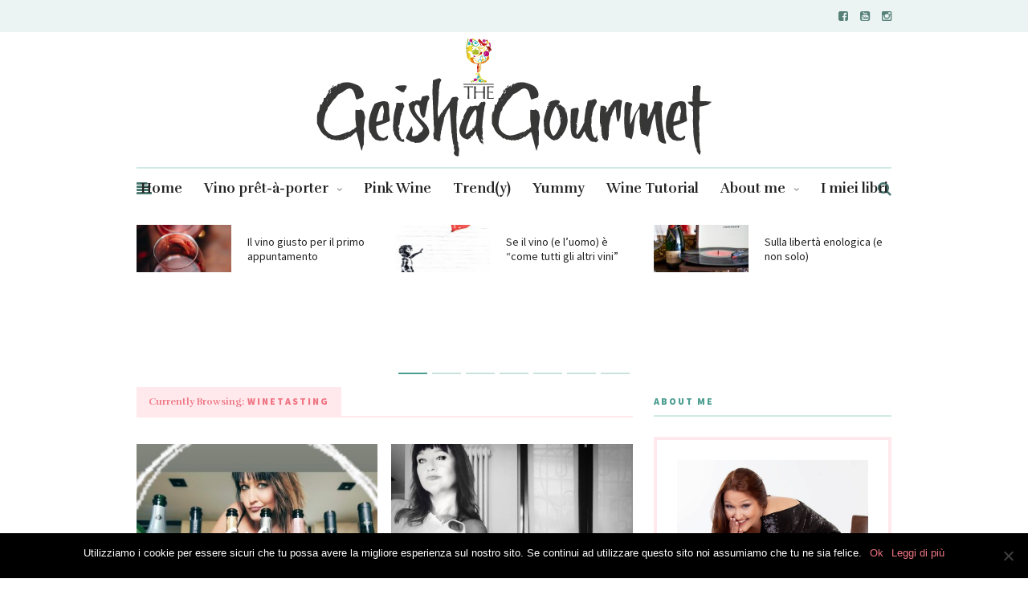

--- FILE ---
content_type: text/html; charset=UTF-8
request_url: https://geishagourmet.com/tag/winetasting/
body_size: 18638
content:
<!DOCTYPE html>
<html lang="it-IT">
<head>
	
	<!-- Meta -->
	<meta charset="UTF-8">
	<meta name="viewport" content="width=device-width, initial-scale=1">
	
	<!-- Link -->
	<link rel="profile" href="http://gmpg.org/xfn/11">
	<link rel="pingback" href="https://geishagourmet.com/xmlrpc.php">

	<!-- WP Head -->
	<title>winetasting &#8211; Geisha Gourmet</title>
<link rel='dns-prefetch' href='//fonts.googleapis.com' />
<link rel='dns-prefetch' href='//s.w.org' />
<link rel='dns-prefetch' href='//v0.wordpress.com' />
<link rel='dns-prefetch' href='//widgets.wp.com' />
<link rel='dns-prefetch' href='//s0.wp.com' />
<link rel='dns-prefetch' href='//0.gravatar.com' />
<link rel='dns-prefetch' href='//1.gravatar.com' />
<link rel='dns-prefetch' href='//2.gravatar.com' />
<link rel="alternate" type="application/rss+xml" title="Geisha Gourmet &raquo; Feed" href="https://geishagourmet.com/feed/" />
<link rel="alternate" type="application/rss+xml" title="Geisha Gourmet &raquo; Feed dei commenti" href="https://geishagourmet.com/comments/feed/" />
<link rel="alternate" type="application/rss+xml" title="Geisha Gourmet &raquo; winetasting Feed del tag" href="https://geishagourmet.com/tag/winetasting/feed/" />
		<!-- This site uses the Google Analytics by MonsterInsights plugin v8.8.2 - Using Analytics tracking - https://www.monsterinsights.com/ -->
							<script
				src="//www.googletagmanager.com/gtag/js?id=UA-19424645-1"  data-cfasync="false" data-wpfc-render="false" type="text/javascript" async></script>
			<script data-cfasync="false" data-wpfc-render="false" type="text/javascript">
				var mi_version = '8.8.2';
				var mi_track_user = true;
				var mi_no_track_reason = '';
				
								var disableStrs = [
															'ga-disable-UA-19424645-1',
									];

				/* Function to detect opted out users */
				function __gtagTrackerIsOptedOut() {
					for (var index = 0; index < disableStrs.length; index++) {
						if (document.cookie.indexOf(disableStrs[index] + '=true') > -1) {
							return true;
						}
					}

					return false;
				}

				/* Disable tracking if the opt-out cookie exists. */
				if (__gtagTrackerIsOptedOut()) {
					for (var index = 0; index < disableStrs.length; index++) {
						window[disableStrs[index]] = true;
					}
				}

				/* Opt-out function */
				function __gtagTrackerOptout() {
					for (var index = 0; index < disableStrs.length; index++) {
						document.cookie = disableStrs[index] + '=true; expires=Thu, 31 Dec 2099 23:59:59 UTC; path=/';
						window[disableStrs[index]] = true;
					}
				}

				if ('undefined' === typeof gaOptout) {
					function gaOptout() {
						__gtagTrackerOptout();
					}
				}
								window.dataLayer = window.dataLayer || [];

				window.MonsterInsightsDualTracker = {
					helpers: {},
					trackers: {},
				};
				if (mi_track_user) {
					function __gtagDataLayer() {
						dataLayer.push(arguments);
					}

					function __gtagTracker(type, name, parameters) {
						if (!parameters) {
							parameters = {};
						}

						if (parameters.send_to) {
							__gtagDataLayer.apply(null, arguments);
							return;
						}

						if (type === 'event') {
							
														parameters.send_to = monsterinsights_frontend.ua;
							__gtagDataLayer(type, name, parameters);
													} else {
							__gtagDataLayer.apply(null, arguments);
						}
					}

					__gtagTracker('js', new Date());
					__gtagTracker('set', {
						'developer_id.dZGIzZG': true,
											});
															__gtagTracker('config', 'UA-19424645-1', {"forceSSL":"true","anonymize_ip":"true"} );
										window.gtag = __gtagTracker;										(function () {
						/* https://developers.google.com/analytics/devguides/collection/analyticsjs/ */
						/* ga and __gaTracker compatibility shim. */
						var noopfn = function () {
							return null;
						};
						var newtracker = function () {
							return new Tracker();
						};
						var Tracker = function () {
							return null;
						};
						var p = Tracker.prototype;
						p.get = noopfn;
						p.set = noopfn;
						p.send = function () {
							var args = Array.prototype.slice.call(arguments);
							args.unshift('send');
							__gaTracker.apply(null, args);
						};
						var __gaTracker = function () {
							var len = arguments.length;
							if (len === 0) {
								return;
							}
							var f = arguments[len - 1];
							if (typeof f !== 'object' || f === null || typeof f.hitCallback !== 'function') {
								if ('send' === arguments[0]) {
									var hitConverted, hitObject = false, action;
									if ('event' === arguments[1]) {
										if ('undefined' !== typeof arguments[3]) {
											hitObject = {
												'eventAction': arguments[3],
												'eventCategory': arguments[2],
												'eventLabel': arguments[4],
												'value': arguments[5] ? arguments[5] : 1,
											}
										}
									}
									if ('pageview' === arguments[1]) {
										if ('undefined' !== typeof arguments[2]) {
											hitObject = {
												'eventAction': 'page_view',
												'page_path': arguments[2],
											}
										}
									}
									if (typeof arguments[2] === 'object') {
										hitObject = arguments[2];
									}
									if (typeof arguments[5] === 'object') {
										Object.assign(hitObject, arguments[5]);
									}
									if ('undefined' !== typeof arguments[1].hitType) {
										hitObject = arguments[1];
										if ('pageview' === hitObject.hitType) {
											hitObject.eventAction = 'page_view';
										}
									}
									if (hitObject) {
										action = 'timing' === arguments[1].hitType ? 'timing_complete' : hitObject.eventAction;
										hitConverted = mapArgs(hitObject);
										__gtagTracker('event', action, hitConverted);
									}
								}
								return;
							}

							function mapArgs(args) {
								var arg, hit = {};
								var gaMap = {
									'eventCategory': 'event_category',
									'eventAction': 'event_action',
									'eventLabel': 'event_label',
									'eventValue': 'event_value',
									'nonInteraction': 'non_interaction',
									'timingCategory': 'event_category',
									'timingVar': 'name',
									'timingValue': 'value',
									'timingLabel': 'event_label',
									'page': 'page_path',
									'location': 'page_location',
									'title': 'page_title',
								};
								for (arg in args) {
																		if (!(!args.hasOwnProperty(arg) || !gaMap.hasOwnProperty(arg))) {
										hit[gaMap[arg]] = args[arg];
									} else {
										hit[arg] = args[arg];
									}
								}
								return hit;
							}

							try {
								f.hitCallback();
							} catch (ex) {
							}
						};
						__gaTracker.create = newtracker;
						__gaTracker.getByName = newtracker;
						__gaTracker.getAll = function () {
							return [];
						};
						__gaTracker.remove = noopfn;
						__gaTracker.loaded = true;
						window['__gaTracker'] = __gaTracker;
					})();
									} else {
										console.log("");
					(function () {
						function __gtagTracker() {
							return null;
						}

						window['__gtagTracker'] = __gtagTracker;
						window['gtag'] = __gtagTracker;
					})();
									}
			</script>
				<!-- / Google Analytics by MonsterInsights -->
				<script type="text/javascript">
			window._wpemojiSettings = {"baseUrl":"https:\/\/s.w.org\/images\/core\/emoji\/13.0.0\/72x72\/","ext":".png","svgUrl":"https:\/\/s.w.org\/images\/core\/emoji\/13.0.0\/svg\/","svgExt":".svg","source":{"concatemoji":"https:\/\/geishagourmet.com\/wp-includes\/js\/wp-emoji-release.min.js?ver=5.5.3"}};
			!function(e,a,t){var r,n,o,i,p=a.createElement("canvas"),s=p.getContext&&p.getContext("2d");function c(e,t){var a=String.fromCharCode;s.clearRect(0,0,p.width,p.height),s.fillText(a.apply(this,e),0,0);var r=p.toDataURL();return s.clearRect(0,0,p.width,p.height),s.fillText(a.apply(this,t),0,0),r===p.toDataURL()}function l(e){if(!s||!s.fillText)return!1;switch(s.textBaseline="top",s.font="600 32px Arial",e){case"flag":return!c([127987,65039,8205,9895,65039],[127987,65039,8203,9895,65039])&&(!c([55356,56826,55356,56819],[55356,56826,8203,55356,56819])&&!c([55356,57332,56128,56423,56128,56418,56128,56421,56128,56430,56128,56423,56128,56447],[55356,57332,8203,56128,56423,8203,56128,56418,8203,56128,56421,8203,56128,56430,8203,56128,56423,8203,56128,56447]));case"emoji":return!c([55357,56424,8205,55356,57212],[55357,56424,8203,55356,57212])}return!1}function d(e){var t=a.createElement("script");t.src=e,t.defer=t.type="text/javascript",a.getElementsByTagName("head")[0].appendChild(t)}for(i=Array("flag","emoji"),t.supports={everything:!0,everythingExceptFlag:!0},o=0;o<i.length;o++)t.supports[i[o]]=l(i[o]),t.supports.everything=t.supports.everything&&t.supports[i[o]],"flag"!==i[o]&&(t.supports.everythingExceptFlag=t.supports.everythingExceptFlag&&t.supports[i[o]]);t.supports.everythingExceptFlag=t.supports.everythingExceptFlag&&!t.supports.flag,t.DOMReady=!1,t.readyCallback=function(){t.DOMReady=!0},t.supports.everything||(n=function(){t.readyCallback()},a.addEventListener?(a.addEventListener("DOMContentLoaded",n,!1),e.addEventListener("load",n,!1)):(e.attachEvent("onload",n),a.attachEvent("onreadystatechange",function(){"complete"===a.readyState&&t.readyCallback()})),(r=t.source||{}).concatemoji?d(r.concatemoji):r.wpemoji&&r.twemoji&&(d(r.twemoji),d(r.wpemoji)))}(window,document,window._wpemojiSettings);
		</script>
		<style type="text/css">
img.wp-smiley,
img.emoji {
	display: inline !important;
	border: none !important;
	box-shadow: none !important;
	height: 1em !important;
	width: 1em !important;
	margin: 0 .07em !important;
	vertical-align: -0.1em !important;
	background: none !important;
	padding: 0 !important;
}
</style>
	<link rel='stylesheet' id='wp-block-library-css'  href='https://geishagourmet.com/wp-includes/css/dist/block-library/style.min.css?ver=5.5.3' type='text/css' media='all' />
<style id='wp-block-library-inline-css' type='text/css'>
.has-text-align-justify{text-align:justify;}
</style>
<link rel='stylesheet' id='cookie-notice-front-css'  href='https://geishagourmet.com/wp-content/plugins/cookie-notice/css/front.min.css?ver=2.5.5' type='text/css' media='all' />
<link rel='stylesheet' id='meridian-styler-css-animate-css'  href='https://geishagourmet.com/wp-content/plugins/meridian-styler/css/animate.css?ver=1.0' type='text/css' media='all' />
<link rel='stylesheet' id='the-essence-style-css'  href='https://geishagourmet.com/wp-content/themes/the-essence/style.css?ver=5.5.3' type='text/css' media='all' />
<link rel='stylesheet' id='font-awesome-css'  href='https://geishagourmet.com/wp-content/themes/the-essence/css/fonts/font-awesome/font-awesome.css?ver=5.5.3' type='text/css' media='all' />
<link rel='stylesheet' id='the-essence-plugins-css'  href='https://geishagourmet.com/wp-content/themes/the-essence/css/plugins.css?ver=5.5.3' type='text/css' media='all' />
<link rel='stylesheet' id='the-essence-google-fonts-css'  href='//fonts.googleapis.com/css?family=Rufina%3A400%2C700%7CSource+Sans+Pro%3A400%2C200%2C300%2C400italic%2C600%2C700%2C900%26subset%3Dlatin%2Clatin-ext&#038;ver=1.1.5' type='text/css' media='all' />
<link rel='stylesheet' id='jetpack_css-css'  href='https://geishagourmet.com/wp-content/plugins/jetpack/css/jetpack.css?ver=9.2.1' type='text/css' media='all' />
<script type='text/javascript' src='https://geishagourmet.com/wp-includes/js/jquery/jquery.js?ver=1.12.4-wp' id='jquery-core-js'></script>
<script type='text/javascript' src='https://geishagourmet.com/wp-content/plugins/google-analytics-for-wordpress/assets/js/frontend-gtag.min.js?ver=8.8.2' id='monsterinsights-frontend-script-js'></script>
<script data-cfasync="false" data-wpfc-render="false" type="text/javascript" id='monsterinsights-frontend-script-js-extra'>/* <![CDATA[ */
var monsterinsights_frontend = {"js_events_tracking":"true","download_extensions":"doc,pdf,ppt,zip,xls,docx,pptx,xlsx","inbound_paths":"[]","home_url":"https:\/\/geishagourmet.com","hash_tracking":"false","ua":"UA-19424645-1","v4_id":""};/* ]]> */
</script>
<link rel="https://api.w.org/" href="https://geishagourmet.com/wp-json/" /><link rel="alternate" type="application/json" href="https://geishagourmet.com/wp-json/wp/v2/tags/564" /><link rel="EditURI" type="application/rsd+xml" title="RSD" href="https://geishagourmet.com/xmlrpc.php?rsd" />
<link rel="wlwmanifest" type="application/wlwmanifest+xml" href="https://geishagourmet.com/wp-includes/wlwmanifest.xml" /> 
<meta name="generator" content="WordPress 5.5.3" />
<style>
		#category-posts-2-internal ul {padding: 0;}
#category-posts-2-internal .cat-post-item img {max-width: initial; max-height: initial; margin: initial;}
#category-posts-2-internal .cat-post-author {margin-bottom: 0;}
#category-posts-2-internal .cat-post-thumbnail {margin: 5px 10px 5px 0;}
#category-posts-2-internal .cat-post-item:before {content: ""; clear: both;}
#category-posts-2-internal .cat-post-excerpt-more {display: inline-block;}
#category-posts-2-internal .cat-post-item {list-style: none; margin: 3px 0 10px; padding: 3px 0;}
#category-posts-2-internal .cat-post-current .cat-post-title {font-weight: bold; text-transform: uppercase;}
#category-posts-2-internal [class*=cat-post-tax] {font-size: 0.85em;}
#category-posts-2-internal [class*=cat-post-tax] * {display:inline-block;}
#category-posts-2-internal .cat-post-item a:after {content: ""; display: table;	clear: both;}
#category-posts-2-internal .cat-post-item .cat-post-title {overflow: hidden;text-overflow: ellipsis;white-space: initial;display: -webkit-box;-webkit-line-clamp: 2;-webkit-box-orient: vertical;padding-bottom: 0 !important;}
#category-posts-2-internal .cat-post-item a:after {content: ""; clear: both;}
#category-posts-2-internal .cat-post-thumbnail {display:block; float:left; margin:5px 10px 5px 0;}
#category-posts-2-internal .cat-post-crop {overflow:hidden;display:block;}
#category-posts-2-internal p {margin:5px 0 0 0}
#category-posts-2-internal li > div {margin:5px 0 0 0; clear:both;}
#category-posts-2-internal .dashicons {vertical-align:middle;}
#category-posts-2-internal .cat-post-thumbnail .cat-post-crop img {height: 150px;}
#category-posts-2-internal .cat-post-thumbnail .cat-post-crop img {width: 276px;}
#category-posts-2-internal .cat-post-thumbnail .cat-post-crop img {object-fit: cover; max-width: 100%; display: block;}
#category-posts-2-internal .cat-post-thumbnail .cat-post-crop-not-supported img {width: 100%;}
#category-posts-2-internal .cat-post-thumbnail {max-width:100%;}
#category-posts-2-internal .cat-post-item img {margin: initial;}
</style>
		<!-- iSlidex CSS Dependencies -->
			<link rel="stylesheet" type="text/css" href="https://geishagourmet.com/wp-content/plugins/islidex/themes/apple/islidex_apple.css" /><!--[if lte IE 7]><style type="text/css" media="screen">
			#slides_menuc li, #slidesw_menu li, #slides_menuc li, .fbar {float:left;}
			</style><![endif]--><style type='text/css'>img#wpstats{display:none}</style>
<!-- Jetpack Open Graph Tags -->
<meta property="og:type" content="website" />
<meta property="og:title" content="winetasting &#8211; Geisha Gourmet" />
<meta property="og:url" content="https://geishagourmet.com/tag/winetasting/" />
<meta property="og:site_name" content="Geisha Gourmet" />
<meta property="og:image" content="https://geishagourmet.com/wp-content/uploads/2014/03/cropped-logo-geishagourmet-200px1.jpg" />
<meta property="og:image:width" content="512" />
<meta property="og:image:height" content="512" />
<meta property="og:locale" content="it_IT" />
<meta name="twitter:creator" content="@geishagourmet" />
<meta name="twitter:site" content="@geishagourmet" />

<!-- End Jetpack Open Graph Tags -->
<link rel="icon" href="https://geishagourmet.com/wp-content/uploads/2014/03/cropped-logo-geishagourmet-200px1-32x32.jpg" sizes="32x32" />
<link rel="icon" href="https://geishagourmet.com/wp-content/uploads/2014/03/cropped-logo-geishagourmet-200px1-192x192.jpg" sizes="192x192" />
<link rel="apple-touch-icon" href="https://geishagourmet.com/wp-content/uploads/2014/03/cropped-logo-geishagourmet-200px1-180x180.jpg" />
<meta name="msapplication-TileImage" content="https://geishagourmet.com/wp-content/uploads/2014/03/cropped-logo-geishagourmet-200px1-270x270.jpg" />
			<style type="text/css" id="wp-custom-css">
				.blog-post-single-tags {display:none;}

.display-posts-listing.image-left .listing-item {
	overflow: hidden; 
	margin-bottom: 32px;
	width: 100%;
}

.display-posts-listing.image-left .image {
	float: left;
	margin: 0 16px 0 0;
}

.display-posts-listing.image-left .title {
	display: block;
}

.display-posts-listing.image-left .excerpt-dash { 
	display: none; 
}

.display-posts-listing.image-top .listing-item {
	margin-bottom: 32px;
}

.display-posts-listing.image-top .listing-item .title {
	display: block;
}

.display-posts-listing.image-top .listing-item .excerpt-dash {
	display: none;
}			</style>
		
<style type="text/css"> #turnkey-credit { font-family: Tahoma,Sans,Arial,Helvetica,Verdana,sans-serif; font-size: 11px; text-align: center; } #turnkey-credit a { text-decoration: none; } #turnkey-credit a:hover { text-decoration: underline; } body.wp-admin #turnkey-credit, body#image #turnkey-credit, body#media-upload #turnkey-credit { display: none; } </style></head>
<body class="archive tag tag-winetasting tag-564 cookies-not-set">

	<div id="page" class="site">

		
	<div id="top-bar" data-mtst-selector="#top-bar" data-mtst-label="Top Bar" data-mtst-no-support="typography,border">
		
		<div class="wrapper clearfix">
			
			<div id="top-bar-navigation" data-mtst-selector="#top-bar-navigation li" data-mtst-label="Top Bar - Navigation">
							</div><!-- .top-bar-navigation -->

			<div id="top-bar-social" class="clearfix" data-mtst-selector="#top-bar-social a" data-mtst-label="Top Bar - Social" data-mtst-no-support="background,border">
													<a href="https://www.facebook.com/geishagourmet/" target="_blank"><span class="fa fa-facebook-square"></span></a>
													<a href="https://www.youtube.com/channel/UCiZdMI60kPc1XtE7HwARzmQ" target="_blank"><span class="fa fa-youtube-square"></span></a>
																													<a href="https://www.instagram.com/geishagourmet/" target="_blank"><span class="fa fa-instagram"></span></a>
																																											</div><!-- .top-bar-social -->

		</div><!-- .wrapper -->

	</div><!-- #top-bar -->


		<header id="header" class="site-header">
			
			<div class="wrapper clearfix">

				<div id="logo" class="logo-type-image" data-mtst-selector="#logo" data-mtst-label="Logo" data-mtst-no-support="typography,border">
			<h1>			<a href="https://geishagourmet.com/" rel="home">
				<span class="visuallyhidden">Geisha Gourmet</span>
				<img class="" src="https://geishagourmet.com/wp-content/uploads/2018/07/logo-gg-vers-10-luglio_rgb_72.jpg" data-retina-ver="" alt="Geisha Gourmet" />
			</a>
		</h1>	</div><!-- #logo -->
				<nav id="navigation" class="">
	
			<div id="navigation-panel-hook"><span class="fa fa-align-left"></span></div>
		
	<div id="navigation-main" data-mtst-selector="#navigation .menu > li > a" data-mtst-label="Navigation Items" data-mtst-no-support="background,border">
		<div class="menu-menu-container"><ul id="primary-menu" class="menu"><li id="menu-item-22360" class="menu-item menu-item-type-post_type menu-item-object-page menu-item-home menu-item-22360"><a href="https://geishagourmet.com/">Home</a></li>
<li id="menu-item-22343" class="menu-item menu-item-type-taxonomy menu-item-object-category menu-item-has-children menu-item-22343"><a href="https://geishagourmet.com/category/vino-pret-a-porter/">Vino prêt-à-porter</a>
<ul class="sub-menu">
	<li id="menu-item-22344" class="menu-item menu-item-type-taxonomy menu-item-object-category menu-item-22344"><a href="https://geishagourmet.com/category/wine-women-want/">Wine Women Want</a></li>
</ul>
</li>
<li id="menu-item-22346" class="menu-item menu-item-type-post_type menu-item-object-page menu-item-22346"><a href="https://geishagourmet.com/pink-wine/">Pink Wine</a></li>
<li id="menu-item-22347" class="menu-item menu-item-type-taxonomy menu-item-object-category menu-item-22347"><a href="https://geishagourmet.com/category/news-scoop/">Trend(y)</a></li>
<li id="menu-item-22348" class="menu-item menu-item-type-taxonomy menu-item-object-category menu-item-22348"><a href="https://geishagourmet.com/category/yummy/">Yummy</a></li>
<li id="menu-item-22349" class="menu-item menu-item-type-taxonomy menu-item-object-category menu-item-22349"><a href="https://geishagourmet.com/category/wine-tutorial-rai2/">Wine Tutorial</a></li>
<li id="menu-item-22350" class="menu-item menu-item-type-post_type menu-item-object-page menu-item-has-children menu-item-22350"><a href="https://geishagourmet.com/about-me/">About me</a>
<ul class="sub-menu">
	<li id="menu-item-22352" class="menu-item menu-item-type-post_type menu-item-object-post menu-item-22352"><a href="https://geishagourmet.com/il-club-delle-degustatrici/">Il Club delle Degustatrici</a></li>
	<li id="menu-item-22351" class="menu-item menu-item-type-post_type menu-item-object-page menu-item-22351"><a href="https://geishagourmet.com/photo-gallery/">Photo Gallery</a></li>
</ul>
</li>
<li id="menu-item-22353" class="menu-item menu-item-type-post_type menu-item-object-page menu-item-22353"><a href="https://geishagourmet.com/i-miei-libri-francesca-negri/">I miei libri</a></li>
</ul></div>	</div><!-- #navigation-main -->

	<div id="navigation-search-form">
		<form method="get" action="https://geishagourmet.com/">
			<input name="s" type="text" placeholder="Enter search term and hit enter" />
		</form>
	</div><!-- .navigation-search-form -->
	
	<div id="navigation-search-hook"><span class="fa fa-search"></span><span class="fa fa-close"></span></div>

</nav><!-- #navigation -->
			</div><!-- .wrapper -->
			
		</header><!-- #header -->

		

		
	
	
	
		<div class="carousel-wrapper horizontal-carousel-wrapper">
			
			<div class="wrapper">

				<div class="carousel horizontal-carousel clearfix" data-pagination="true">
				
					
						<div class="blog-post-s2 clearfix col col-3 col-first carousel-item  post-26081 post type-post status-publish format-standard has-post-thumbnail hentry category-news-scoop category-wine-women-want tag-carousel tag-carousel-small tag-come-scegliere-il-vino tag-vino-giusto-per-ogni-occasione tag-vino-primo-appuntamento">


			<div class="blog-post-s2-thumb">
			<a href="https://geishagourmet.com/il-vino-giusto-per-il-primo-appuntamento/"><img width="165" height="82" src="https://geishagourmet.com/wp-content/uploads/2021/07/anna-bratiychuk-IeNoBmJ011g-unsplash-165x82.jpg" class="attachment-the-essence-s2 size-the-essence-s2 wp-post-image" alt="" loading="lazy" srcset="https://geishagourmet.com/wp-content/uploads/2021/07/anna-bratiychuk-IeNoBmJ011g-unsplash-165x82.jpg 165w, https://geishagourmet.com/wp-content/uploads/2021/07/anna-bratiychuk-IeNoBmJ011g-unsplash-840x420.jpg 840w, https://geishagourmet.com/wp-content/uploads/2021/07/anna-bratiychuk-IeNoBmJ011g-unsplash-600x300.jpg 600w, https://geishagourmet.com/wp-content/uploads/2021/07/anna-bratiychuk-IeNoBmJ011g-unsplash-1255x627.jpg 1255w, https://geishagourmet.com/wp-content/uploads/2021/07/anna-bratiychuk-IeNoBmJ011g-unsplash-610x305.jpg 610w, https://geishagourmet.com/wp-content/uploads/2021/07/anna-bratiychuk-IeNoBmJ011g-unsplash-395x197.jpg 395w, https://geishagourmet.com/wp-content/uploads/2021/07/anna-bratiychuk-IeNoBmJ011g-unsplash-288x144.jpg 288w, https://geishagourmet.com/wp-content/uploads/2021/07/anna-bratiychuk-IeNoBmJ011g-unsplash-825x412.jpg 825w, https://geishagourmet.com/wp-content/uploads/2021/07/anna-bratiychuk-IeNoBmJ011g-unsplash-401x200.jpg 401w, https://geishagourmet.com/wp-content/uploads/2021/07/anna-bratiychuk-IeNoBmJ011g-unsplash-260x130.jpg 260w, https://geishagourmet.com/wp-content/uploads/2021/07/anna-bratiychuk-IeNoBmJ011g-unsplash-189x94.jpg 189w" sizes="(max-width: 165px) 100vw, 165px" data-attachment-id="26082" data-permalink="https://geishagourmet.com/il-vino-giusto-per-il-primo-appuntamento/anna-bratiychuk-ienobmj011g-unsplash/" data-orig-file="https://geishagourmet.com/wp-content/uploads/2021/07/anna-bratiychuk-IeNoBmJ011g-unsplash-scaled.jpg" data-orig-size="1707,2560" data-comments-opened="1" data-image-meta="{&quot;aperture&quot;:&quot;0&quot;,&quot;credit&quot;:&quot;&quot;,&quot;camera&quot;:&quot;&quot;,&quot;caption&quot;:&quot;&quot;,&quot;created_timestamp&quot;:&quot;0&quot;,&quot;copyright&quot;:&quot;&quot;,&quot;focal_length&quot;:&quot;0&quot;,&quot;iso&quot;:&quot;0&quot;,&quot;shutter_speed&quot;:&quot;0&quot;,&quot;title&quot;:&quot;&quot;,&quot;orientation&quot;:&quot;0&quot;}" data-image-title="anna-bratiychuk-IeNoBmJ011g-unsplash" data-image-description="" data-medium-file="https://geishagourmet.com/wp-content/uploads/2021/07/anna-bratiychuk-IeNoBmJ011g-unsplash-200x300.jpg" data-large-file="https://geishagourmet.com/wp-content/uploads/2021/07/anna-bratiychuk-IeNoBmJ011g-unsplash-683x1024.jpg" /></a>
		</div><!-- .blog-post-s2-thumb -->
	
	<div class="blog-post-s2-title">
		<h4 data-mtst-selector=".blog-post-s2-title h4" data-mtst-label="Blog Post S2 - Title"><a href="https://geishagourmet.com/il-vino-giusto-per-il-primo-appuntamento/">Il vino giusto per il primo appuntamento</a></h4>
	</div><!-- .blog-post-s2-title -->

</div><!-- .blog-post-s2 -->
					
						<div class="blog-post-s2 clearfix col col-3 carousel-item  post-25830 post type-post status-publish format-standard has-post-thumbnail hentry category-news-scoop category-wine-women-want tag-amore tag-blanc-de-blancs tag-carousel tag-carousel-small tag-champagne tag-henriot tag-uomini tag-vino">


			<div class="blog-post-s2-thumb">
			<a href="https://geishagourmet.com/se-il-vino-e-luomo-e-come-tutti-gli-altri-vini/"><img width="165" height="82" src="https://geishagourmet.com/wp-content/uploads/2021/05/girl-2934257_1920-e1622148028375-165x82.jpg" class="attachment-the-essence-s2 size-the-essence-s2 wp-post-image" alt="" loading="lazy" srcset="https://geishagourmet.com/wp-content/uploads/2021/05/girl-2934257_1920-e1622148028375-165x82.jpg 165w, https://geishagourmet.com/wp-content/uploads/2021/05/girl-2934257_1920-e1622148028375-840x420.jpg 840w, https://geishagourmet.com/wp-content/uploads/2021/05/girl-2934257_1920-e1622148028375-600x300.jpg 600w, https://geishagourmet.com/wp-content/uploads/2021/05/girl-2934257_1920-e1622148028375-610x305.jpg 610w, https://geishagourmet.com/wp-content/uploads/2021/05/girl-2934257_1920-e1622148028375-395x197.jpg 395w, https://geishagourmet.com/wp-content/uploads/2021/05/girl-2934257_1920-e1622148028375-288x144.jpg 288w, https://geishagourmet.com/wp-content/uploads/2021/05/girl-2934257_1920-e1622148028375-825x412.jpg 825w, https://geishagourmet.com/wp-content/uploads/2021/05/girl-2934257_1920-e1622148028375-401x200.jpg 401w, https://geishagourmet.com/wp-content/uploads/2021/05/girl-2934257_1920-e1622148028375-260x130.jpg 260w, https://geishagourmet.com/wp-content/uploads/2021/05/girl-2934257_1920-e1622148028375-189x94.jpg 189w" sizes="(max-width: 165px) 100vw, 165px" data-attachment-id="25838" data-permalink="https://geishagourmet.com/se-il-vino-e-luomo-e-come-tutti-gli-altri-vini/girl-2934257_1920/" data-orig-file="https://geishagourmet.com/wp-content/uploads/2021/05/girl-2934257_1920-e1622148028375.jpg" data-orig-size="1060,1036" data-comments-opened="1" data-image-meta="{&quot;aperture&quot;:&quot;0&quot;,&quot;credit&quot;:&quot;&quot;,&quot;camera&quot;:&quot;&quot;,&quot;caption&quot;:&quot;&quot;,&quot;created_timestamp&quot;:&quot;0&quot;,&quot;copyright&quot;:&quot;&quot;,&quot;focal_length&quot;:&quot;0&quot;,&quot;iso&quot;:&quot;0&quot;,&quot;shutter_speed&quot;:&quot;0&quot;,&quot;title&quot;:&quot;&quot;,&quot;orientation&quot;:&quot;0&quot;}" data-image-title="girl-2934257_1920" data-image-description="" data-medium-file="https://geishagourmet.com/wp-content/uploads/2021/05/girl-2934257_1920-e1622148028375-300x293.jpg" data-large-file="https://geishagourmet.com/wp-content/uploads/2021/05/girl-2934257_1920-e1622148028375-1024x1001.jpg" /></a>
		</div><!-- .blog-post-s2-thumb -->
	
	<div class="blog-post-s2-title">
		<h4 data-mtst-selector=".blog-post-s2-title h4" data-mtst-label="Blog Post S2 - Title"><a href="https://geishagourmet.com/se-il-vino-e-luomo-e-come-tutti-gli-altri-vini/">Se il vino (e l&#8217;uomo) è &#8220;come tutti gli altri vini&#8221;</a></h4>
	</div><!-- .blog-post-s2-title -->

</div><!-- .blog-post-s2 -->
					
						<div class="blog-post-s2 clearfix col col-3 carousel-item  post-25270 post type-post status-publish format-standard has-post-thumbnail hentry category-news-scoop category-wine-women-want tag-amore tag-carousel tag-carousel-small tag-liberta tag-scegliere-il-vino tag-vino tag-vita">


			<div class="blog-post-s2-thumb">
			<a href="https://geishagourmet.com/sulla-liberta-enologica-e-non-solo/"><img width="165" height="82" src="https://geishagourmet.com/wp-content/uploads/2021/01/music-3804518_1920-165x82.jpg" class="attachment-the-essence-s2 size-the-essence-s2 wp-post-image" alt="" loading="lazy" srcset="https://geishagourmet.com/wp-content/uploads/2021/01/music-3804518_1920-165x82.jpg 165w, https://geishagourmet.com/wp-content/uploads/2021/01/music-3804518_1920-840x420.jpg 840w, https://geishagourmet.com/wp-content/uploads/2021/01/music-3804518_1920-600x300.jpg 600w, https://geishagourmet.com/wp-content/uploads/2021/01/music-3804518_1920-1255x627.jpg 1255w, https://geishagourmet.com/wp-content/uploads/2021/01/music-3804518_1920-610x305.jpg 610w, https://geishagourmet.com/wp-content/uploads/2021/01/music-3804518_1920-395x197.jpg 395w, https://geishagourmet.com/wp-content/uploads/2021/01/music-3804518_1920-288x144.jpg 288w, https://geishagourmet.com/wp-content/uploads/2021/01/music-3804518_1920-825x412.jpg 825w, https://geishagourmet.com/wp-content/uploads/2021/01/music-3804518_1920-401x200.jpg 401w, https://geishagourmet.com/wp-content/uploads/2021/01/music-3804518_1920-260x130.jpg 260w, https://geishagourmet.com/wp-content/uploads/2021/01/music-3804518_1920-189x94.jpg 189w" sizes="(max-width: 165px) 100vw, 165px" data-attachment-id="25271" data-permalink="https://geishagourmet.com/sulla-liberta-enologica-e-non-solo/music-3804518_1920/" data-orig-file="https://geishagourmet.com/wp-content/uploads/2021/01/music-3804518_1920.jpg" data-orig-size="1920,1280" data-comments-opened="1" data-image-meta="{&quot;aperture&quot;:&quot;4&quot;,&quot;credit&quot;:&quot;&quot;,&quot;camera&quot;:&quot;ILCE-7RM2&quot;,&quot;caption&quot;:&quot;&quot;,&quot;created_timestamp&quot;:&quot;0&quot;,&quot;copyright&quot;:&quot;&quot;,&quot;focal_length&quot;:&quot;41&quot;,&quot;iso&quot;:&quot;800&quot;,&quot;shutter_speed&quot;:&quot;0.01&quot;,&quot;title&quot;:&quot;&quot;,&quot;orientation&quot;:&quot;0&quot;}" data-image-title="music-3804518_1920" data-image-description="" data-medium-file="https://geishagourmet.com/wp-content/uploads/2021/01/music-3804518_1920-300x200.jpg" data-large-file="https://geishagourmet.com/wp-content/uploads/2021/01/music-3804518_1920-1024x683.jpg" /></a>
		</div><!-- .blog-post-s2-thumb -->
	
	<div class="blog-post-s2-title">
		<h4 data-mtst-selector=".blog-post-s2-title h4" data-mtst-label="Blog Post S2 - Title"><a href="https://geishagourmet.com/sulla-liberta-enologica-e-non-solo/">Sulla libertà enologica (e non solo)</a></h4>
	</div><!-- .blog-post-s2-title -->

</div><!-- .blog-post-s2 -->
					
						<div class="blog-post-s2 clearfix col col-3 col-last carousel-item  post-25100 post type-post status-publish format-standard has-post-thumbnail hentry category-news-scoop category-wine-women-want tag-amore tag-carousel tag-carousel-small tag-complessita tag-complesso tag-cosa-sono-le-donne-impegnative tag-donne-impegnative tag-storie-damore tag-uomini tag-vino tag-vino-impegnativo">


			<div class="blog-post-s2-thumb">
			<a href="https://geishagourmet.com/se-le-donne-e-il-vino-sono-impegnative/"><img width="165" height="82" src="https://geishagourmet.com/wp-content/uploads/2020/12/marilyn-monroe-imperfection-quotes-165x82.jpg" class="attachment-the-essence-s2 size-the-essence-s2 wp-post-image" alt="" loading="lazy" srcset="https://geishagourmet.com/wp-content/uploads/2020/12/marilyn-monroe-imperfection-quotes-165x82.jpg 165w, https://geishagourmet.com/wp-content/uploads/2020/12/marilyn-monroe-imperfection-quotes-395x197.jpg 395w, https://geishagourmet.com/wp-content/uploads/2020/12/marilyn-monroe-imperfection-quotes-288x144.jpg 288w, https://geishagourmet.com/wp-content/uploads/2020/12/marilyn-monroe-imperfection-quotes-401x200.jpg 401w, https://geishagourmet.com/wp-content/uploads/2020/12/marilyn-monroe-imperfection-quotes-260x130.jpg 260w, https://geishagourmet.com/wp-content/uploads/2020/12/marilyn-monroe-imperfection-quotes-189x94.jpg 189w" sizes="(max-width: 165px) 100vw, 165px" data-attachment-id="25104" data-permalink="https://geishagourmet.com/se-le-donne-e-il-vino-sono-impegnative/marilyn-monroe-imperfection-quotes/" data-orig-file="https://geishagourmet.com/wp-content/uploads/2020/12/marilyn-monroe-imperfection-quotes.jpg" data-orig-size="550,461" data-comments-opened="1" data-image-meta="{&quot;aperture&quot;:&quot;0&quot;,&quot;credit&quot;:&quot;&quot;,&quot;camera&quot;:&quot;&quot;,&quot;caption&quot;:&quot;&quot;,&quot;created_timestamp&quot;:&quot;0&quot;,&quot;copyright&quot;:&quot;&quot;,&quot;focal_length&quot;:&quot;0&quot;,&quot;iso&quot;:&quot;0&quot;,&quot;shutter_speed&quot;:&quot;0&quot;,&quot;title&quot;:&quot;&quot;,&quot;orientation&quot;:&quot;0&quot;}" data-image-title="marilyn-monroe-imperfection-quotes" data-image-description="" data-medium-file="https://geishagourmet.com/wp-content/uploads/2020/12/marilyn-monroe-imperfection-quotes-300x251.jpg" data-large-file="https://geishagourmet.com/wp-content/uploads/2020/12/marilyn-monroe-imperfection-quotes.jpg" /></a>
		</div><!-- .blog-post-s2-thumb -->
	
	<div class="blog-post-s2-title">
		<h4 data-mtst-selector=".blog-post-s2-title h4" data-mtst-label="Blog Post S2 - Title"><a href="https://geishagourmet.com/se-le-donne-e-il-vino-sono-impegnative/">Se le donne (e il vino) sono impegnative</a></h4>
	</div><!-- .blog-post-s2-title -->

</div><!-- .blog-post-s2 -->
					
						<div class="blog-post-s2 clearfix col col-3 col-first carousel-item  post-24945 post type-post status-publish format-standard has-post-thumbnail hentry category-news-scoop tag-7-pergole tag-amarone tag-amore tag-bulichella tag-buttafuoco tag-carousel tag-carousel-small tag-cotarella tag-falesco tag-francesco-maggi tag-hide tag-lockdown tag-merlot tag-montiano tag-re-pazzo tag-rosso-dei-notri tag-syrah tag-teroldego tag-terre-di-leone tag-tua-rita tag-vigna-costera tag-villa-corniole tag-vino">


			<div class="blog-post-s2-thumb">
			<a href="https://geishagourmet.com/lamore-e-il-vino-ai-tempi-del-lockdown/"><img width="165" height="82" src="https://geishagourmet.com/wp-content/uploads/2020/11/passion-4296544_1280-165x82.jpg" class="attachment-the-essence-s2 size-the-essence-s2 wp-post-image" alt="" loading="lazy" srcset="https://geishagourmet.com/wp-content/uploads/2020/11/passion-4296544_1280-165x82.jpg 165w, https://geishagourmet.com/wp-content/uploads/2020/11/passion-4296544_1280-840x420.jpg 840w, https://geishagourmet.com/wp-content/uploads/2020/11/passion-4296544_1280-600x300.jpg 600w, https://geishagourmet.com/wp-content/uploads/2020/11/passion-4296544_1280-1255x627.jpg 1255w, https://geishagourmet.com/wp-content/uploads/2020/11/passion-4296544_1280-610x305.jpg 610w, https://geishagourmet.com/wp-content/uploads/2020/11/passion-4296544_1280-395x197.jpg 395w, https://geishagourmet.com/wp-content/uploads/2020/11/passion-4296544_1280-288x144.jpg 288w, https://geishagourmet.com/wp-content/uploads/2020/11/passion-4296544_1280-825x412.jpg 825w, https://geishagourmet.com/wp-content/uploads/2020/11/passion-4296544_1280-401x200.jpg 401w, https://geishagourmet.com/wp-content/uploads/2020/11/passion-4296544_1280-260x130.jpg 260w, https://geishagourmet.com/wp-content/uploads/2020/11/passion-4296544_1280-189x94.jpg 189w" sizes="(max-width: 165px) 100vw, 165px" data-attachment-id="24953" data-permalink="https://geishagourmet.com/lamore-e-il-vino-ai-tempi-del-lockdown/passion-4296544_1280/" data-orig-file="https://geishagourmet.com/wp-content/uploads/2020/11/passion-4296544_1280.jpg" data-orig-size="1280,853" data-comments-opened="1" data-image-meta="{&quot;aperture&quot;:&quot;0&quot;,&quot;credit&quot;:&quot;&quot;,&quot;camera&quot;:&quot;&quot;,&quot;caption&quot;:&quot;&quot;,&quot;created_timestamp&quot;:&quot;0&quot;,&quot;copyright&quot;:&quot;&quot;,&quot;focal_length&quot;:&quot;0&quot;,&quot;iso&quot;:&quot;0&quot;,&quot;shutter_speed&quot;:&quot;0&quot;,&quot;title&quot;:&quot;&quot;,&quot;orientation&quot;:&quot;0&quot;}" data-image-title="passion-4296544_1280" data-image-description="" data-medium-file="https://geishagourmet.com/wp-content/uploads/2020/11/passion-4296544_1280-300x200.jpg" data-large-file="https://geishagourmet.com/wp-content/uploads/2020/11/passion-4296544_1280-1024x682.jpg" /></a>
		</div><!-- .blog-post-s2-thumb -->
	
	<div class="blog-post-s2-title">
		<h4 data-mtst-selector=".blog-post-s2-title h4" data-mtst-label="Blog Post S2 - Title"><a href="https://geishagourmet.com/lamore-e-il-vino-ai-tempi-del-lockdown/">L’amore e il vino ai tempi del lockdown</a></h4>
	</div><!-- .blog-post-s2-title -->

</div><!-- .blog-post-s2 -->
					
						<div class="blog-post-s2 clearfix col col-3 carousel-item  post-24140 post type-post status-publish format-standard has-post-thumbnail hentry category-vino-pret-a-porter category-wine-women-want tag-carousel tag-carousel-small tag-enoprofiling tag-scegliere-uomo-giusto tag-vino tag-vino-e-amore tag-vino-e-sesso">


			<div class="blog-post-s2-thumb">
			<a href="https://geishagourmet.com/enoprofiling-come-scegliere-luomo-giusto-in-base-al-vino-che-beve/"><img width="165" height="82" src="https://geishagourmet.com/wp-content/uploads/2020/05/UOMO-VINO-165x82.jpg" class="attachment-the-essence-s2 size-the-essence-s2 wp-post-image" alt="" loading="lazy" srcset="https://geishagourmet.com/wp-content/uploads/2020/05/UOMO-VINO-165x82.jpg 165w, https://geishagourmet.com/wp-content/uploads/2020/05/UOMO-VINO-395x197.jpg 395w, https://geishagourmet.com/wp-content/uploads/2020/05/UOMO-VINO-288x144.jpg 288w, https://geishagourmet.com/wp-content/uploads/2020/05/UOMO-VINO-401x200.jpg 401w, https://geishagourmet.com/wp-content/uploads/2020/05/UOMO-VINO-260x130.jpg 260w, https://geishagourmet.com/wp-content/uploads/2020/05/UOMO-VINO-189x94.jpg 189w" sizes="(max-width: 165px) 100vw, 165px" data-attachment-id="24142" data-permalink="https://geishagourmet.com/enoprofiling-come-scegliere-luomo-giusto-in-base-al-vino-che-beve/uomo-vino/" data-orig-file="https://geishagourmet.com/wp-content/uploads/2020/05/UOMO-VINO.jpg" data-orig-size="500,689" data-comments-opened="1" data-image-meta="{&quot;aperture&quot;:&quot;0&quot;,&quot;credit&quot;:&quot;&quot;,&quot;camera&quot;:&quot;&quot;,&quot;caption&quot;:&quot;&quot;,&quot;created_timestamp&quot;:&quot;0&quot;,&quot;copyright&quot;:&quot;&quot;,&quot;focal_length&quot;:&quot;0&quot;,&quot;iso&quot;:&quot;0&quot;,&quot;shutter_speed&quot;:&quot;0&quot;,&quot;title&quot;:&quot;&quot;,&quot;orientation&quot;:&quot;0&quot;}" data-image-title="UOMO VINO" data-image-description="" data-medium-file="https://geishagourmet.com/wp-content/uploads/2020/05/UOMO-VINO-218x300.jpg" data-large-file="https://geishagourmet.com/wp-content/uploads/2020/05/UOMO-VINO.jpg" /></a>
		</div><!-- .blog-post-s2-thumb -->
	
	<div class="blog-post-s2-title">
		<h4 data-mtst-selector=".blog-post-s2-title h4" data-mtst-label="Blog Post S2 - Title"><a href="https://geishagourmet.com/enoprofiling-come-scegliere-luomo-giusto-in-base-al-vino-che-beve/">Enoprofiling. Come scegliere l&#8217;uomo giusto in base al vino che beve</a></h4>
	</div><!-- .blog-post-s2-title -->

</div><!-- .blog-post-s2 -->
					
						<div class="blog-post-s2 clearfix col col-3 carousel-item  post-22834 post type-post status-publish format-standard has-post-thumbnail hentry category-news-scoop tag-alexa tag-amazon tag-amore tag-carousel tag-carousel-small tag-vino">


			<div class="blog-post-s2-thumb">
			<a href="https://geishagourmet.com/gli-uomini-e-il-vino-ai-tempi-di-alexa/"><img width="165" height="82" src="https://geishagourmet.com/wp-content/uploads/2019/09/magritte-gli-amanti-1928_800x600-165x82.jpg" class="attachment-the-essence-s2 size-the-essence-s2 wp-post-image" alt="" loading="lazy" srcset="https://geishagourmet.com/wp-content/uploads/2019/09/magritte-gli-amanti-1928_800x600-165x82.jpg 165w, https://geishagourmet.com/wp-content/uploads/2019/09/magritte-gli-amanti-1928_800x600-600x300.jpg 600w, https://geishagourmet.com/wp-content/uploads/2019/09/magritte-gli-amanti-1928_800x600-610x305.jpg 610w, https://geishagourmet.com/wp-content/uploads/2019/09/magritte-gli-amanti-1928_800x600-395x197.jpg 395w, https://geishagourmet.com/wp-content/uploads/2019/09/magritte-gli-amanti-1928_800x600-288x144.jpg 288w, https://geishagourmet.com/wp-content/uploads/2019/09/magritte-gli-amanti-1928_800x600-401x200.jpg 401w, https://geishagourmet.com/wp-content/uploads/2019/09/magritte-gli-amanti-1928_800x600-260x130.jpg 260w, https://geishagourmet.com/wp-content/uploads/2019/09/magritte-gli-amanti-1928_800x600-189x94.jpg 189w" sizes="(max-width: 165px) 100vw, 165px" data-attachment-id="22835" data-permalink="https://geishagourmet.com/gli-uomini-e-il-vino-ai-tempi-di-alexa/magritte-gli-amanti-1928_800x600/" data-orig-file="https://geishagourmet.com/wp-content/uploads/2019/09/magritte-gli-amanti-1928_800x600.jpg" data-orig-size="800,600" data-comments-opened="1" data-image-meta="{&quot;aperture&quot;:&quot;0&quot;,&quot;credit&quot;:&quot;&quot;,&quot;camera&quot;:&quot;&quot;,&quot;caption&quot;:&quot;&quot;,&quot;created_timestamp&quot;:&quot;0&quot;,&quot;copyright&quot;:&quot;&quot;,&quot;focal_length&quot;:&quot;0&quot;,&quot;iso&quot;:&quot;0&quot;,&quot;shutter_speed&quot;:&quot;0&quot;,&quot;title&quot;:&quot;&quot;,&quot;orientation&quot;:&quot;0&quot;}" data-image-title="magritte-gli-amanti-1928_800x600" data-image-description="" data-medium-file="https://geishagourmet.com/wp-content/uploads/2019/09/magritte-gli-amanti-1928_800x600-300x225.jpg" data-large-file="https://geishagourmet.com/wp-content/uploads/2019/09/magritte-gli-amanti-1928_800x600.jpg" /></a>
		</div><!-- .blog-post-s2-thumb -->
	
	<div class="blog-post-s2-title">
		<h4 data-mtst-selector=".blog-post-s2-title h4" data-mtst-label="Blog Post S2 - Title"><a href="https://geishagourmet.com/gli-uomini-e-il-vino-ai-tempi-di-alexa/">Gli uomini (e il vino) ai tempi di Alexa</a></h4>
	</div><!-- .blog-post-s2-title -->

</div><!-- .blog-post-s2 -->
					
						<div class="blog-post-s2 clearfix col col-3 col-last carousel-item  post-20589 post type-post status-publish format-standard has-post-thumbnail hentry category-news-scoop category-wine-women-want tag-a-to-z tag-amore tag-carousel tag-carousel-small tag-conquistare tag-degustatore tag-etna-rosso tag-feldnarschall tag-lodovico tag-muller-thurgau tag-riesling tag-seriale tag-tempranillo tag-tiefenbrunner tag-toscana tag-unico-vega-socilia tag-uomini tag-vigna-barbagalli tag-vino">


			<div class="blog-post-s2-thumb">
			<a href="https://geishagourmet.com/come-conquistare-un-degustatore-seriale/"><img width="165" height="82" src="https://geishagourmet.com/wp-content/uploads/2018/08/img_0564-165x82.jpg" class="attachment-the-essence-s2 size-the-essence-s2 wp-post-image" alt="" loading="lazy" srcset="https://geishagourmet.com/wp-content/uploads/2018/08/img_0564-165x82.jpg 165w, https://geishagourmet.com/wp-content/uploads/2018/08/img_0564-600x300.jpg 600w, https://geishagourmet.com/wp-content/uploads/2018/08/img_0564-610x305.jpg 610w, https://geishagourmet.com/wp-content/uploads/2018/08/img_0564-395x197.jpg 395w, https://geishagourmet.com/wp-content/uploads/2018/08/img_0564-288x144.jpg 288w, https://geishagourmet.com/wp-content/uploads/2018/08/img_0564-401x200.jpg 401w, https://geishagourmet.com/wp-content/uploads/2018/08/img_0564-260x130.jpg 260w, https://geishagourmet.com/wp-content/uploads/2018/08/img_0564-189x94.jpg 189w" sizes="(max-width: 165px) 100vw, 165px" data-attachment-id="20588" data-permalink="https://geishagourmet.com/come-conquistare-un-degustatore-seriale/img_0564/" data-orig-file="https://geishagourmet.com/wp-content/uploads/2018/08/img_0564.jpg" data-orig-size="800,681" data-comments-opened="1" data-image-meta="{&quot;aperture&quot;:&quot;0&quot;,&quot;credit&quot;:&quot;&quot;,&quot;camera&quot;:&quot;&quot;,&quot;caption&quot;:&quot;&quot;,&quot;created_timestamp&quot;:&quot;0&quot;,&quot;copyright&quot;:&quot;&quot;,&quot;focal_length&quot;:&quot;0&quot;,&quot;iso&quot;:&quot;0&quot;,&quot;shutter_speed&quot;:&quot;0&quot;,&quot;title&quot;:&quot;&quot;,&quot;orientation&quot;:&quot;1&quot;}" data-image-title="img_0564" data-image-description="" data-medium-file="https://geishagourmet.com/wp-content/uploads/2018/08/img_0564-300x255.jpg" data-large-file="https://geishagourmet.com/wp-content/uploads/2018/08/img_0564.jpg" /></a>
		</div><!-- .blog-post-s2-thumb -->
	
	<div class="blog-post-s2-title">
		<h4 data-mtst-selector=".blog-post-s2-title h4" data-mtst-label="Blog Post S2 - Title"><a href="https://geishagourmet.com/come-conquistare-un-degustatore-seriale/">Come conquistare un degustatore seriale</a></h4>
	</div><!-- .blog-post-s2-title -->

</div><!-- .blog-post-s2 -->
					
						<div class="blog-post-s2 clearfix col col-3 col-first carousel-item  post-20423 post type-post status-publish format-standard has-post-thumbnail hentry category-wine-women-want tag-amore tag-carousel tag-carousel-small tag-cibo tag-estate tag-foodgasm tag-foodporn tag-giornata-mondiale-orgasmo tag-global-orgasm-day tag-lelo tag-orgasmo tag-piacere tag-vino tag-winegasm tag-wineporn">


			<div class="blog-post-s2-thumb">
			<a href="https://geishagourmet.com/le-5-regole-dellorgasmo-enogastronomico-perfetto/"><img width="165" height="82" src="https://geishagourmet.com/wp-content/uploads/2018/07/negri-winegasm-165x82.jpg" class="attachment-the-essence-s2 size-the-essence-s2 wp-post-image" alt="" loading="lazy" srcset="https://geishagourmet.com/wp-content/uploads/2018/07/negri-winegasm-165x82.jpg 165w, https://geishagourmet.com/wp-content/uploads/2018/07/negri-winegasm-288x144.jpg 288w, https://geishagourmet.com/wp-content/uploads/2018/07/negri-winegasm-260x130.jpg 260w, https://geishagourmet.com/wp-content/uploads/2018/07/negri-winegasm-189x94.jpg 189w" sizes="(max-width: 165px) 100vw, 165px" data-attachment-id="20425" data-permalink="https://geishagourmet.com/le-5-regole-dellorgasmo-enogastronomico-perfetto/negri-winegasm/" data-orig-file="https://geishagourmet.com/wp-content/uploads/2018/07/negri-winegasm.jpg" data-orig-size="320,320" data-comments-opened="1" data-image-meta="{&quot;aperture&quot;:&quot;0&quot;,&quot;credit&quot;:&quot;&quot;,&quot;camera&quot;:&quot;&quot;,&quot;caption&quot;:&quot;&quot;,&quot;created_timestamp&quot;:&quot;0&quot;,&quot;copyright&quot;:&quot;&quot;,&quot;focal_length&quot;:&quot;0&quot;,&quot;iso&quot;:&quot;0&quot;,&quot;shutter_speed&quot;:&quot;0&quot;,&quot;title&quot;:&quot;&quot;,&quot;orientation&quot;:&quot;1&quot;}" data-image-title="negri winegasm" data-image-description="" data-medium-file="https://geishagourmet.com/wp-content/uploads/2018/07/negri-winegasm-300x300.jpg" data-large-file="https://geishagourmet.com/wp-content/uploads/2018/07/negri-winegasm.jpg" /></a>
		</div><!-- .blog-post-s2-thumb -->
	
	<div class="blog-post-s2-title">
		<h4 data-mtst-selector=".blog-post-s2-title h4" data-mtst-label="Blog Post S2 - Title"><a href="https://geishagourmet.com/le-5-regole-dellorgasmo-enogastronomico-perfetto/">Le 5 regole dell&#8217;orgasmo enogastronomico perfetto</a></h4>
	</div><!-- .blog-post-s2-title -->

</div><!-- .blog-post-s2 -->
					
						<div class="blog-post-s2 clearfix col col-3 carousel-item  post-20267 post type-post status-publish format-standard has-post-thumbnail hentry category-wine-women-want tag-alto-adige tag-amore tag-barthenau tag-carousel tag-carousel-small tag-complicato tag-conplesso tag-hofstatter tag-pinot-nero tag-temptation-island tag-tv tag-vino">


			<div class="blog-post-s2-thumb">
			<a href="https://geishagourmet.com/elogio-della-complessita-e-del-pinot-nero/"><img width="165" height="82" src="https://geishagourmet.com/wp-content/uploads/2018/07/img_8190-165x82.jpg" class="attachment-the-essence-s2 size-the-essence-s2 wp-post-image" alt="" loading="lazy" srcset="https://geishagourmet.com/wp-content/uploads/2018/07/img_8190-165x82.jpg 165w, https://geishagourmet.com/wp-content/uploads/2018/07/img_8190-840x420.jpg 840w, https://geishagourmet.com/wp-content/uploads/2018/07/img_8190-600x300.jpg 600w, https://geishagourmet.com/wp-content/uploads/2018/07/img_8190-1240x627.jpg 1240w, https://geishagourmet.com/wp-content/uploads/2018/07/img_8190-610x305.jpg 610w, https://geishagourmet.com/wp-content/uploads/2018/07/img_8190-395x197.jpg 395w, https://geishagourmet.com/wp-content/uploads/2018/07/img_8190-288x144.jpg 288w, https://geishagourmet.com/wp-content/uploads/2018/07/img_8190-825x412.jpg 825w, https://geishagourmet.com/wp-content/uploads/2018/07/img_8190-401x200.jpg 401w, https://geishagourmet.com/wp-content/uploads/2018/07/img_8190-260x130.jpg 260w, https://geishagourmet.com/wp-content/uploads/2018/07/img_8190-189x94.jpg 189w" sizes="(max-width: 165px) 100vw, 165px" data-attachment-id="20365" data-permalink="https://geishagourmet.com/elogio-della-complessita-e-del-pinot-nero/img_8190/" data-orig-file="https://geishagourmet.com/wp-content/uploads/2018/07/img_8190.jpg" data-orig-size="1240,1424" data-comments-opened="1" data-image-meta="{&quot;aperture&quot;:&quot;0&quot;,&quot;credit&quot;:&quot;&quot;,&quot;camera&quot;:&quot;&quot;,&quot;caption&quot;:&quot;&quot;,&quot;created_timestamp&quot;:&quot;0&quot;,&quot;copyright&quot;:&quot;&quot;,&quot;focal_length&quot;:&quot;0&quot;,&quot;iso&quot;:&quot;0&quot;,&quot;shutter_speed&quot;:&quot;0&quot;,&quot;title&quot;:&quot;&quot;,&quot;orientation&quot;:&quot;1&quot;}" data-image-title="img_8190" data-image-description="" data-medium-file="https://geishagourmet.com/wp-content/uploads/2018/07/img_8190-261x300.jpg" data-large-file="https://geishagourmet.com/wp-content/uploads/2018/07/img_8190-892x1024.jpg" /></a>
		</div><!-- .blog-post-s2-thumb -->
	
	<div class="blog-post-s2-title">
		<h4 data-mtst-selector=".blog-post-s2-title h4" data-mtst-label="Blog Post S2 - Title"><a href="https://geishagourmet.com/elogio-della-complessita-e-del-pinot-nero/">Elogio della complessità ( e del Pinot Nero)</a></h4>
	</div><!-- .blog-post-s2-title -->

</div><!-- .blog-post-s2 -->
					
						<div class="blog-post-s2 clearfix col col-3 carousel-item  post-20256 post type-post status-publish format-standard has-post-thumbnail hentry category-wine-women-want tag-amore tag-cantina-endrizzi tag-carousel tag-carousel-small tag-dalis-rose tag-degustare tag-love tag-rosato tag-si-beve tag-vino">


			<div class="blog-post-s2-thumb">
			<a href="https://geishagourmet.com/lamore-si-beve-non-si-degusta-a-piccoli-sorsi/"><img width="165" height="82" src="https://geishagourmet.com/wp-content/uploads/2018/07/beach-couple-hd-wallpaper-awesome-happy-love-romantic-couple-people-rose-love-the-pair-beach-sea-of-beach-couple-hd-wallpaper-82133176-165x82.jpg" class="attachment-the-essence-s2 size-the-essence-s2 wp-post-image" alt="" loading="lazy" srcset="https://geishagourmet.com/wp-content/uploads/2018/07/beach-couple-hd-wallpaper-awesome-happy-love-romantic-couple-people-rose-love-the-pair-beach-sea-of-beach-couple-hd-wallpaper-82133176-165x82.jpg 165w, https://geishagourmet.com/wp-content/uploads/2018/07/beach-couple-hd-wallpaper-awesome-happy-love-romantic-couple-people-rose-love-the-pair-beach-sea-of-beach-couple-hd-wallpaper-82133176-840x420.jpg 840w, https://geishagourmet.com/wp-content/uploads/2018/07/beach-couple-hd-wallpaper-awesome-happy-love-romantic-couple-people-rose-love-the-pair-beach-sea-of-beach-couple-hd-wallpaper-82133176-600x300.jpg 600w, https://geishagourmet.com/wp-content/uploads/2018/07/beach-couple-hd-wallpaper-awesome-happy-love-romantic-couple-people-rose-love-the-pair-beach-sea-of-beach-couple-hd-wallpaper-82133176-610x305.jpg 610w, https://geishagourmet.com/wp-content/uploads/2018/07/beach-couple-hd-wallpaper-awesome-happy-love-romantic-couple-people-rose-love-the-pair-beach-sea-of-beach-couple-hd-wallpaper-82133176-395x197.jpg 395w, https://geishagourmet.com/wp-content/uploads/2018/07/beach-couple-hd-wallpaper-awesome-happy-love-romantic-couple-people-rose-love-the-pair-beach-sea-of-beach-couple-hd-wallpaper-82133176-288x144.jpg 288w, https://geishagourmet.com/wp-content/uploads/2018/07/beach-couple-hd-wallpaper-awesome-happy-love-romantic-couple-people-rose-love-the-pair-beach-sea-of-beach-couple-hd-wallpaper-82133176-825x412.jpg 825w, https://geishagourmet.com/wp-content/uploads/2018/07/beach-couple-hd-wallpaper-awesome-happy-love-romantic-couple-people-rose-love-the-pair-beach-sea-of-beach-couple-hd-wallpaper-82133176-401x200.jpg 401w, https://geishagourmet.com/wp-content/uploads/2018/07/beach-couple-hd-wallpaper-awesome-happy-love-romantic-couple-people-rose-love-the-pair-beach-sea-of-beach-couple-hd-wallpaper-82133176-260x130.jpg 260w, https://geishagourmet.com/wp-content/uploads/2018/07/beach-couple-hd-wallpaper-awesome-happy-love-romantic-couple-people-rose-love-the-pair-beach-sea-of-beach-couple-hd-wallpaper-82133176-189x94.jpg 189w" sizes="(max-width: 165px) 100vw, 165px" data-attachment-id="20257" data-permalink="https://geishagourmet.com/lamore-si-beve-non-si-degusta-a-piccoli-sorsi/beach-couple-hd-wallpaper-awesome-happy-love-romantic-couple-people-rose-love-the-pair-beach-sea/" data-orig-file="https://geishagourmet.com/wp-content/uploads/2018/07/beach-couple-hd-wallpaper-awesome-happy-love-romantic-couple-people-rose-love-the-pair-beach-sea-of-beach-couple-hd-wallpaper-82133176.jpg" data-orig-size="1200,803" data-comments-opened="1" data-image-meta="{&quot;aperture&quot;:&quot;0&quot;,&quot;credit&quot;:&quot;????o&quot;,&quot;camera&quot;:&quot;&quot;,&quot;caption&quot;:&quot;beach couple hd wallpaper Awesome happy love romantic couple people rose love the pair beach sea&quot;,&quot;created_timestamp&quot;:&quot;0&quot;,&quot;copyright&quot;:&quot;Coolwallpaper.website&quot;,&quot;focal_length&quot;:&quot;0&quot;,&quot;iso&quot;:&quot;0&quot;,&quot;shutter_speed&quot;:&quot;0&quot;,&quot;title&quot;:&quot;beach couple hd wallpaper Awesome happy love romantic couple people rose love the pair beach sea&quot;,&quot;orientation&quot;:&quot;0&quot;}" data-image-title="amore coppia spiaggia amore si beve" data-image-description="" data-medium-file="https://geishagourmet.com/wp-content/uploads/2018/07/beach-couple-hd-wallpaper-awesome-happy-love-romantic-couple-people-rose-love-the-pair-beach-sea-of-beach-couple-hd-wallpaper-82133176-300x201.jpg" data-large-file="https://geishagourmet.com/wp-content/uploads/2018/07/beach-couple-hd-wallpaper-awesome-happy-love-romantic-couple-people-rose-love-the-pair-beach-sea-of-beach-couple-hd-wallpaper-82133176-1024x685.jpg" /></a>
		</div><!-- .blog-post-s2-thumb -->
	
	<div class="blog-post-s2-title">
		<h4 data-mtst-selector=".blog-post-s2-title h4" data-mtst-label="Blog Post S2 - Title"><a href="https://geishagourmet.com/lamore-si-beve-non-si-degusta-a-piccoli-sorsi/">L&#8217;amore si beve, non si degusta a piccoli sorsi</a></h4>
	</div><!-- .blog-post-s2-title -->

</div><!-- .blog-post-s2 -->
					
						<div class="blog-post-s2 clearfix col col-3 col-last carousel-item  post-10911 post type-post status-publish format-standard has-post-thumbnail hentry category-wine-women-want tag-amore tag-carousel-small tag-lievito-madre tag-masterchef">


			<div class="blog-post-s2-thumb">
			<a href="https://geishagourmet.com/lamore-ai-tempi-di-masterchef-scaricata-per-un-lievito-madre/"><img width="82" height="82" src="https://geishagourmet.com/wp-content/uploads/2014/04/uomo+grembiule.jpg" class="attachment-the-essence-s2 size-the-essence-s2 wp-post-image" alt="" loading="lazy" srcset="https://geishagourmet.com/wp-content/uploads/2014/04/uomo+grembiule.jpg 450w, https://geishagourmet.com/wp-content/uploads/2014/04/uomo+grembiule-150x150.jpg 150w, https://geishagourmet.com/wp-content/uploads/2014/04/uomo+grembiule-300x300.jpg 300w" sizes="(max-width: 82px) 100vw, 82px" data-attachment-id="10912" data-permalink="https://geishagourmet.com/lamore-ai-tempi-di-masterchef-scaricata-per-un-lievito-madre/uomogrembiule/" data-orig-file="https://geishagourmet.com/wp-content/uploads/2014/04/uomo+grembiule.jpg" data-orig-size="450,450" data-comments-opened="1" data-image-meta="{&quot;aperture&quot;:&quot;0&quot;,&quot;credit&quot;:&quot;&quot;,&quot;camera&quot;:&quot;&quot;,&quot;caption&quot;:&quot;&quot;,&quot;created_timestamp&quot;:&quot;0&quot;,&quot;copyright&quot;:&quot;&quot;,&quot;focal_length&quot;:&quot;0&quot;,&quot;iso&quot;:&quot;0&quot;,&quot;shutter_speed&quot;:&quot;0&quot;,&quot;title&quot;:&quot;&quot;}" data-image-title="uomo+grembiule" data-image-description="" data-medium-file="https://geishagourmet.com/wp-content/uploads/2014/04/uomo+grembiule-300x300.jpg" data-large-file="https://geishagourmet.com/wp-content/uploads/2014/04/uomo+grembiule.jpg" /></a>
		</div><!-- .blog-post-s2-thumb -->
	
	<div class="blog-post-s2-title">
		<h4 data-mtst-selector=".blog-post-s2-title h4" data-mtst-label="Blog Post S2 - Title"><a href="https://geishagourmet.com/lamore-ai-tempi-di-masterchef-scaricata-per-un-lievito-madre/">L&#8217;amore ai tempi di Masterchef. Scaricata per un lievito madre</a></h4>
	</div><!-- .blog-post-s2-title -->

</div><!-- .blog-post-s2 -->
					
						<div class="blog-post-s2 clearfix col col-3 col-first carousel-item  post-10974 post type-post status-publish format-standard has-post-thumbnail hentry category-wine-women-want tag-amore tag-carousel-small tag-degustare tag-uomini">


			<div class="blog-post-s2-thumb">
			<a href="https://geishagourmet.com/gli-uomini-si-degustano-come-un-vino/"><img width="109" height="82" src="https://geishagourmet.com/wp-content/uploads/2014/04/foto-2.jpg" class="attachment-the-essence-s2 size-the-essence-s2 wp-post-image" alt="" loading="lazy" srcset="https://geishagourmet.com/wp-content/uploads/2014/04/foto-2.jpg 3264w, https://geishagourmet.com/wp-content/uploads/2014/04/foto-2-300x225.jpg 300w, https://geishagourmet.com/wp-content/uploads/2014/04/foto-2-1024x768.jpg 1024w, https://geishagourmet.com/wp-content/uploads/2014/04/foto-2-695x521.jpg 695w, https://geishagourmet.com/wp-content/uploads/2014/04/foto-2-930x697.jpg 930w" sizes="(max-width: 109px) 100vw, 109px" data-attachment-id="10975" data-permalink="https://geishagourmet.com/gli-uomini-si-degustano-come-un-vino/foto-2-3/" data-orig-file="https://geishagourmet.com/wp-content/uploads/2014/04/foto-2.jpg" data-orig-size="3264,2448" data-comments-opened="1" data-image-meta="{&quot;aperture&quot;:&quot;2.2&quot;,&quot;credit&quot;:&quot;&quot;,&quot;camera&quot;:&quot;iPhone 5s&quot;,&quot;caption&quot;:&quot;&quot;,&quot;created_timestamp&quot;:&quot;1398599596&quot;,&quot;copyright&quot;:&quot;&quot;,&quot;focal_length&quot;:&quot;4.12&quot;,&quot;iso&quot;:&quot;40&quot;,&quot;shutter_speed&quot;:&quot;0.025&quot;,&quot;title&quot;:&quot;&quot;}" data-image-title="scheda degustazione uomo" data-image-description="" data-medium-file="https://geishagourmet.com/wp-content/uploads/2014/04/foto-2-300x225.jpg" data-large-file="https://geishagourmet.com/wp-content/uploads/2014/04/foto-2-1024x768.jpg" /></a>
		</div><!-- .blog-post-s2-thumb -->
	
	<div class="blog-post-s2-title">
		<h4 data-mtst-selector=".blog-post-s2-title h4" data-mtst-label="Blog Post S2 - Title"><a href="https://geishagourmet.com/gli-uomini-si-degustano-come-un-vino/">Gli uomini? Si degustano come un vino</a></h4>
	</div><!-- .blog-post-s2-title -->

</div><!-- .blog-post-s2 -->
					
						<div class="blog-post-s2 clearfix col col-3 carousel-item  post-5229 post type-post status-publish format-standard has-post-thumbnail hentry category-wine-women-want tag-amore tag-avvertenze tag-carousel-small tag-finito">


			<div class="blog-post-s2-thumb">
			<a href="https://geishagourmet.com/avvertenze-enologiche-per-quando-finisce-un-amore/"><img width="109" height="82" src="https://geishagourmet.com/wp-content/uploads/2017/04/img_5568-2.jpg" class="attachment-the-essence-s2 size-the-essence-s2 wp-post-image" alt="" loading="lazy" srcset="https://geishagourmet.com/wp-content/uploads/2017/04/img_5568-2.jpg 1024w, https://geishagourmet.com/wp-content/uploads/2017/04/img_5568-2-300x225.jpg 300w, https://geishagourmet.com/wp-content/uploads/2017/04/img_5568-2-768x576.jpg 768w, https://geishagourmet.com/wp-content/uploads/2017/04/img_5568-2-980x735.jpg 980w, https://geishagourmet.com/wp-content/uploads/2017/04/img_5568-2-1000x750.jpg 1000w, https://geishagourmet.com/wp-content/uploads/2017/04/img_5568-2-573x430.jpg 573w, https://geishagourmet.com/wp-content/uploads/2017/04/img_5568-2-600x450.jpg 600w" sizes="(max-width: 109px) 100vw, 109px" data-attachment-id="16770" data-permalink="https://geishagourmet.com/avvertenze-enologiche-per-quando-finisce-un-amore/img_5568-2-jpg/" data-orig-file="https://geishagourmet.com/wp-content/uploads/2017/04/img_5568-2.jpg" data-orig-size="1024,768" data-comments-opened="1" data-image-meta="{&quot;aperture&quot;:&quot;0&quot;,&quot;credit&quot;:&quot;&quot;,&quot;camera&quot;:&quot;&quot;,&quot;caption&quot;:&quot;&quot;,&quot;created_timestamp&quot;:&quot;0&quot;,&quot;copyright&quot;:&quot;&quot;,&quot;focal_length&quot;:&quot;0&quot;,&quot;iso&quot;:&quot;0&quot;,&quot;shutter_speed&quot;:&quot;0&quot;,&quot;title&quot;:&quot;&quot;,&quot;orientation&quot;:&quot;1&quot;}" data-image-title="img_5568-2.jpg" data-image-description="" data-medium-file="https://geishagourmet.com/wp-content/uploads/2017/04/img_5568-2-300x225.jpg" data-large-file="https://geishagourmet.com/wp-content/uploads/2017/04/img_5568-2-1024x768.jpg" /></a>
		</div><!-- .blog-post-s2-thumb -->
	
	<div class="blog-post-s2-title">
		<h4 data-mtst-selector=".blog-post-s2-title h4" data-mtst-label="Blog Post S2 - Title"><a href="https://geishagourmet.com/avvertenze-enologiche-per-quando-finisce-un-amore/">Avvertenze enologiche per quando finisce un amore</a></h4>
	</div><!-- .blog-post-s2-title -->

</div><!-- .blog-post-s2 -->
					
						<div class="blog-post-s2 clearfix col col-3 carousel-item  post-16177 post type-post status-publish format-standard has-post-thumbnail hentry category-news-scoop category-wine-women-want tag-anna-mazzotti tag-capitani-antonio tag-carousel-small tag-federica-schir tag-francesco-santini tag-gazzetta-dello-sport tag-ignazio-moser tag-last tag-last-wine-of-my-life tag-martin-foradori tag-tiziano-ferro tag-ultimo tag-vanity-fair tag-vineria-al-10 tag-vino tag-wine">


			<div class="blog-post-s2-thumb">
			<a href="https://geishagourmet.com/the-last-wine-dallastrologo-capitani-a-ignazio-moser-lultimo-vino-della-loro-vita-sarebbe/"><img width="66" height="82" src="https://geishagourmet.com/wp-content/uploads/2017/01/img_2415.jpg" class="attachment-the-essence-s2 size-the-essence-s2 wp-post-image" alt="" loading="lazy" srcset="https://geishagourmet.com/wp-content/uploads/2017/01/img_2415.jpg 414w, https://geishagourmet.com/wp-content/uploads/2017/01/img_2415-241x300.jpg 241w, https://geishagourmet.com/wp-content/uploads/2017/01/img_2415-345x430.jpg 345w" sizes="(max-width: 66px) 100vw, 66px" data-attachment-id="16167" data-permalink="https://geishagourmet.com/img_2415-jpg/" data-orig-file="https://geishagourmet.com/wp-content/uploads/2017/01/img_2415.jpg" data-orig-size="414,516" data-comments-opened="1" data-image-meta="{&quot;aperture&quot;:&quot;0&quot;,&quot;credit&quot;:&quot;&quot;,&quot;camera&quot;:&quot;&quot;,&quot;caption&quot;:&quot;&quot;,&quot;created_timestamp&quot;:&quot;0&quot;,&quot;copyright&quot;:&quot;&quot;,&quot;focal_length&quot;:&quot;0&quot;,&quot;iso&quot;:&quot;0&quot;,&quot;shutter_speed&quot;:&quot;0&quot;,&quot;title&quot;:&quot;&quot;,&quot;orientation&quot;:&quot;1&quot;}" data-image-title="img_2415.jpg" data-image-description="" data-medium-file="https://geishagourmet.com/wp-content/uploads/2017/01/img_2415-241x300.jpg" data-large-file="https://geishagourmet.com/wp-content/uploads/2017/01/img_2415.jpg" /></a>
		</div><!-- .blog-post-s2-thumb -->
	
	<div class="blog-post-s2-title">
		<h4 data-mtst-selector=".blog-post-s2-title h4" data-mtst-label="Blog Post S2 - Title"><a href="https://geishagourmet.com/the-last-wine-dallastrologo-capitani-a-ignazio-moser-lultimo-vino-della-loro-vita-sarebbe/">The Last Wine, dall&#8217;astrologo Capitani a Ignazio Moser, l&#8217;ultimo vino della loro vita sarebbe&#8230;</a></h4>
	</div><!-- .blog-post-s2-title -->

</div><!-- .blog-post-s2 -->
					
						<div class="blog-post-s2 clearfix col col-3 col-last carousel-item  post-14084 post type-post status-publish format-standard has-post-thumbnail hentry category-news-scoop category-wine-women-want tag-1001-wines tag-carousel-small tag-geisha-gourmet tag-sex-and-the-wine tag-wine-sherazade">


			<div class="blog-post-s2-thumb">
			<a href="https://geishagourmet.com/confessioni-di-una-winesherazade/"><img width="76" height="82" src="https://geishagourmet.com/wp-content/uploads/2015/12/img_0959.jpeg" class="attachment-the-essence-s2 size-the-essence-s2 wp-post-image" alt="" loading="lazy" srcset="https://geishagourmet.com/wp-content/uploads/2015/12/img_0959.jpeg 2220w, https://geishagourmet.com/wp-content/uploads/2015/12/img_0959-279x300.jpeg 279w, https://geishagourmet.com/wp-content/uploads/2015/12/img_0959-953x1024.jpeg 953w, https://geishagourmet.com/wp-content/uploads/2015/12/img_0959-684x735.jpeg 684w, https://geishagourmet.com/wp-content/uploads/2015/12/img_0959-1000x1074.jpeg 1000w, https://geishagourmet.com/wp-content/uploads/2015/12/img_0959-400x430.jpeg 400w, https://geishagourmet.com/wp-content/uploads/2015/12/img_0959-600x645.jpeg 600w" sizes="(max-width: 76px) 100vw, 76px" data-attachment-id="14083" data-permalink="https://geishagourmet.com/img_0959-jpeg/" data-orig-file="https://geishagourmet.com/wp-content/uploads/2015/12/img_0959.jpeg" data-orig-size="2220,2385" data-comments-opened="1" data-image-meta="{&quot;aperture&quot;:&quot;0&quot;,&quot;credit&quot;:&quot;&quot;,&quot;camera&quot;:&quot;&quot;,&quot;caption&quot;:&quot;&quot;,&quot;created_timestamp&quot;:&quot;0&quot;,&quot;copyright&quot;:&quot;&quot;,&quot;focal_length&quot;:&quot;0&quot;,&quot;iso&quot;:&quot;0&quot;,&quot;shutter_speed&quot;:&quot;0&quot;,&quot;title&quot;:&quot;&quot;,&quot;orientation&quot;:&quot;1&quot;}" data-image-title="img_0959.jpeg" data-image-description="" data-medium-file="https://geishagourmet.com/wp-content/uploads/2015/12/img_0959-279x300.jpeg" data-large-file="https://geishagourmet.com/wp-content/uploads/2015/12/img_0959-953x1024.jpeg" /></a>
		</div><!-- .blog-post-s2-thumb -->
	
	<div class="blog-post-s2-title">
		<h4 data-mtst-selector=".blog-post-s2-title h4" data-mtst-label="Blog Post S2 - Title"><a href="https://geishagourmet.com/confessioni-di-una-winesherazade/">Confessioni di una #winesherazade</a></h4>
	</div><!-- .blog-post-s2-title -->

</div><!-- .blog-post-s2 -->
					
						<div class="blog-post-s2 clearfix col col-3 col-first carousel-item  post-11212 post type-post status-publish format-standard has-post-thumbnail hentry category-wine-women-want tag-carousel-small">


			<div class="blog-post-s2-thumb">
			<a href="https://geishagourmet.com/sociologia-enologica-dei-mondiali-di-calcio-o-del-come-trovare-il-principe-azzurro-guardando-cosa-ha-nel-bicchiere/"><img width="68" height="82" src="https://geishagourmet.com/wp-content/uploads/2014/06/il_570xN.375677530_or99.jpg" class="attachment-the-essence-s2 size-the-essence-s2 wp-post-image" alt="" loading="lazy" srcset="https://geishagourmet.com/wp-content/uploads/2014/06/il_570xN.375677530_or99.jpg 538w, https://geishagourmet.com/wp-content/uploads/2014/06/il_570xN.375677530_or99-249x300.jpg 249w" sizes="(max-width: 68px) 100vw, 68px" data-attachment-id="11214" data-permalink="https://geishagourmet.com/sociologia-enologica-dei-mondiali-di-calcio-o-del-come-trovare-il-principe-azzurro-guardando-cosa-ha-nel-bicchiere/il_570xn-375677530_or99/" data-orig-file="https://geishagourmet.com/wp-content/uploads/2014/06/il_570xN.375677530_or99.jpg" data-orig-size="538,648" data-comments-opened="1" data-image-meta="{&quot;aperture&quot;:&quot;0&quot;,&quot;credit&quot;:&quot;&quot;,&quot;camera&quot;:&quot;&quot;,&quot;caption&quot;:&quot;&quot;,&quot;created_timestamp&quot;:&quot;0&quot;,&quot;copyright&quot;:&quot;&quot;,&quot;focal_length&quot;:&quot;0&quot;,&quot;iso&quot;:&quot;0&quot;,&quot;shutter_speed&quot;:&quot;0&quot;,&quot;title&quot;:&quot;&quot;}" data-image-title="il_570xN.375677530_or99" data-image-description="" data-medium-file="https://geishagourmet.com/wp-content/uploads/2014/06/il_570xN.375677530_or99-249x300.jpg" data-large-file="https://geishagourmet.com/wp-content/uploads/2014/06/il_570xN.375677530_or99.jpg" /></a>
		</div><!-- .blog-post-s2-thumb -->
	
	<div class="blog-post-s2-title">
		<h4 data-mtst-selector=".blog-post-s2-title h4" data-mtst-label="Blog Post S2 - Title"><a href="https://geishagourmet.com/sociologia-enologica-dei-mondiali-di-calcio-o-del-come-trovare-il-principe-azzurro-guardando-cosa-ha-nel-bicchiere/">Sociologia enologica dei Mondiali di calcio. O del come trovare il principe azzurro guardando cosa ha nel bicchiere</a></h4>
	</div><!-- .blog-post-s2-title -->

</div><!-- .blog-post-s2 -->
					
						<div class="blog-post-s2 clearfix col col-3 carousel-item  post-10876 post type-post status-publish format-standard has-post-thumbnail hentry category-wine-women-want tag-carousel-small tag-winelover">


			<div class="blog-post-s2-thumb">
			<a href="https://geishagourmet.com/la-geometria-del-wine-lover/"><img width="82" height="82" src="https://geishagourmet.com/wp-content/uploads/2014/04/quadrato_semiotico_wine_lovers.jpg" class="attachment-the-essence-s2 size-the-essence-s2 wp-post-image" alt="" loading="lazy" srcset="https://geishagourmet.com/wp-content/uploads/2014/04/quadrato_semiotico_wine_lovers.jpg 2448w, https://geishagourmet.com/wp-content/uploads/2014/04/quadrato_semiotico_wine_lovers-150x150.jpg 150w, https://geishagourmet.com/wp-content/uploads/2014/04/quadrato_semiotico_wine_lovers-300x300.jpg 300w, https://geishagourmet.com/wp-content/uploads/2014/04/quadrato_semiotico_wine_lovers-1024x1024.jpg 1024w, https://geishagourmet.com/wp-content/uploads/2014/04/quadrato_semiotico_wine_lovers-695x695.jpg 695w, https://geishagourmet.com/wp-content/uploads/2014/04/quadrato_semiotico_wine_lovers-930x930.jpg 930w" sizes="(max-width: 82px) 100vw, 82px" data-attachment-id="10877" data-permalink="https://geishagourmet.com/la-geometria-del-wine-lover/quadrato_semiotico_wine_lovers/" data-orig-file="https://geishagourmet.com/wp-content/uploads/2014/04/quadrato_semiotico_wine_lovers.jpg" data-orig-size="2448,2448" data-comments-opened="1" data-image-meta="{&quot;aperture&quot;:&quot;0&quot;,&quot;credit&quot;:&quot;&quot;,&quot;camera&quot;:&quot;&quot;,&quot;caption&quot;:&quot;&quot;,&quot;created_timestamp&quot;:&quot;0&quot;,&quot;copyright&quot;:&quot;&quot;,&quot;focal_length&quot;:&quot;0&quot;,&quot;iso&quot;:&quot;0&quot;,&quot;shutter_speed&quot;:&quot;0&quot;,&quot;title&quot;:&quot;&quot;}" data-image-title="quadrato_semiotico_wine_lovers" data-image-description="" data-medium-file="https://geishagourmet.com/wp-content/uploads/2014/04/quadrato_semiotico_wine_lovers-300x300.jpg" data-large-file="https://geishagourmet.com/wp-content/uploads/2014/04/quadrato_semiotico_wine_lovers-1024x1024.jpg" /></a>
		</div><!-- .blog-post-s2-thumb -->
	
	<div class="blog-post-s2-title">
		<h4 data-mtst-selector=".blog-post-s2-title h4" data-mtst-label="Blog Post S2 - Title"><a href="https://geishagourmet.com/la-geometria-del-wine-lover/">La geometria del wine lover</a></h4>
	</div><!-- .blog-post-s2-title -->

</div><!-- .blog-post-s2 -->
					
						<div class="blog-post-s2 clearfix col col-3 carousel-item  post-9212 post type-post status-publish format-standard hentry category-wine-women-want tag-carousel-small tag-tisana tag-vino">


	
	<div class="blog-post-s2-title">
		<h4 data-mtst-selector=".blog-post-s2-title h4" data-mtst-label="Blog Post S2 - Title"><a href="https://geishagourmet.com/io-e-le-tipe-da-tisana/">Io e le tipe da tisana</a></h4>
	</div><!-- .blog-post-s2-title -->

</div><!-- .blog-post-s2 -->
					
						<div class="blog-post-s2 clearfix col col-3 col-last carousel-item  post-7176 post type-post status-publish format-standard hentry category-news-scoop category-news-scoop-le-cose-secondo-me category-wine-women-want tag-carousel-small tag-lambrusco tag-life-style">


	
	<div class="blog-post-s2-title">
		<h4 data-mtst-selector=".blog-post-s2-title h4" data-mtst-label="Blog Post S2 - Title"><a href="https://geishagourmet.com/ecco-perche-il-lambrusco-e-il-vino-del-nuovo-life-style/">Ecco perché il Lambrusco è il vino del nuovo life style.</a></h4>
	</div><!-- .blog-post-s2-title -->

</div><!-- .blog-post-s2 -->
					
						<div class="blog-post-s2 clearfix col col-3 col-first carousel-item  post-6610 post type-post status-publish format-standard has-post-thumbnail hentry category-wine-women-want tag-amore tag-carousel-small tag-lafitte tag-petrus tag-uomo">


			<div class="blog-post-s2-thumb">
			<a href="https://geishagourmet.com/meglio-un-petrus-o-un-uomo-che-ti-adora/"><img width="61" height="82" src="https://geishagourmet.com/wp-content/uploads/2017/12/1921.jpg" class="attachment-the-essence-s2 size-the-essence-s2 wp-post-image" alt="" loading="lazy" srcset="https://geishagourmet.com/wp-content/uploads/2017/12/1921.jpg 600w, https://geishagourmet.com/wp-content/uploads/2017/12/1921-225x300.jpg 225w, https://geishagourmet.com/wp-content/uploads/2017/12/1921-551x735.jpg 551w, https://geishagourmet.com/wp-content/uploads/2017/12/1921-322x430.jpg 322w" sizes="(max-width: 61px) 100vw, 61px" data-attachment-id="18492" data-permalink="https://geishagourmet.com/lamore-ai-tempi-di-masterchef-capitolo-secondo-se-e-lui-a-prenderla-per-la-gola/attachment/1921/" data-orig-file="https://geishagourmet.com/wp-content/uploads/2017/12/1921.jpg" data-orig-size="600,801" data-comments-opened="1" data-image-meta="{&quot;aperture&quot;:&quot;0&quot;,&quot;credit&quot;:&quot;&quot;,&quot;camera&quot;:&quot;&quot;,&quot;caption&quot;:&quot;&quot;,&quot;created_timestamp&quot;:&quot;0&quot;,&quot;copyright&quot;:&quot;&quot;,&quot;focal_length&quot;:&quot;0&quot;,&quot;iso&quot;:&quot;0&quot;,&quot;shutter_speed&quot;:&quot;0&quot;,&quot;title&quot;:&quot;&quot;,&quot;orientation&quot;:&quot;0&quot;}" data-image-title="sexy man cooking uomo cucina" data-image-description="" data-medium-file="https://geishagourmet.com/wp-content/uploads/2017/12/1921-225x300.jpg" data-large-file="https://geishagourmet.com/wp-content/uploads/2017/12/1921.jpg" /></a>
		</div><!-- .blog-post-s2-thumb -->
	
	<div class="blog-post-s2-title">
		<h4 data-mtst-selector=".blog-post-s2-title h4" data-mtst-label="Blog Post S2 - Title"><a href="https://geishagourmet.com/meglio-un-petrus-o-un-uomo-che-ti-adora/">Meglio un Petrus o un uomo che ti adora?</a></h4>
	</div><!-- .blog-post-s2-title -->

</div><!-- .blog-post-s2 -->
					
				</div><!-- .horizontal-carousel -->

			</div><!-- .wrapper -->

		</div><!-- .horizontal-carousel-wrapper -->

	
		

		

		

		<div id="main" class="site-content">

			<div class="wrapper clearfix">	
	
	<div id="content" class="col col-8">

		
		<h2 class="section-heading-bg pink"><span><span class="no-caps">Currently Browsing:</span> winetasting</span></h2>

		<div class="blog-posts-listing blog-posts-listing-3_cs_6"><div class="blog-posts-listing-inner clearfix"><div class="blog-post-s3 clearfix col col-6 col-first  post-24347 post type-post status-publish format-standard has-post-thumbnail hentry category-news-scoop tag-fase2 tag-iostoacasa tag-2793 tag-61-saten tag-astralis tag-berlucchi-guido tag-carousel tag-cesarini-sforza tag-degustazione-vino tag-dosaggio-zero tag-maso-martis tag-mongioia tag-moscata tag-riserva tag-rose tag-saten tag-stappo tag-winetasting">

			<div class="blog-post-s3-thumb">
			<a href="https://geishagourmet.com/iostoacasa-e-stappo-degustazioni-degli-ultimi-giorni-di-fase2/"><img width="401" height="378" src="https://geishagourmet.com/wp-content/uploads/2020/06/francesca-negri-safe-area-401x378.jpg" class="attachment-the-essence-s3-s-6 size-the-essence-s3-s-6 wp-post-image" alt="" loading="lazy" srcset="https://geishagourmet.com/wp-content/uploads/2020/06/francesca-negri-safe-area-401x378.jpg 401w, https://geishagourmet.com/wp-content/uploads/2020/06/francesca-negri-safe-area-610x575.jpg 610w, https://geishagourmet.com/wp-content/uploads/2020/06/francesca-negri-safe-area-395x373.jpg 395w, https://geishagourmet.com/wp-content/uploads/2020/06/francesca-negri-safe-area-288x271.jpg 288w, https://geishagourmet.com/wp-content/uploads/2020/06/francesca-negri-safe-area-825x778.jpg 825w, https://geishagourmet.com/wp-content/uploads/2020/06/francesca-negri-safe-area-260x245.jpg 260w, https://geishagourmet.com/wp-content/uploads/2020/06/francesca-negri-safe-area-189x178.jpg 189w, https://geishagourmet.com/wp-content/uploads/2020/06/francesca-negri-safe-area-840x792.jpg 840w, https://geishagourmet.com/wp-content/uploads/2020/06/francesca-negri-safe-area-600x566.jpg 600w" sizes="(max-width: 401px) 100vw, 401px" data-attachment-id="24356" data-permalink="https://geishagourmet.com/iostoacasa-e-stappo-degustazioni-degli-ultimi-giorni-di-fase2/francesca-negri-safe-area/" data-orig-file="https://geishagourmet.com/wp-content/uploads/2020/06/francesca-negri-safe-area.jpg" data-orig-size="1242,1508" data-comments-opened="1" data-image-meta="{&quot;aperture&quot;:&quot;0&quot;,&quot;credit&quot;:&quot;&quot;,&quot;camera&quot;:&quot;&quot;,&quot;caption&quot;:&quot;&quot;,&quot;created_timestamp&quot;:&quot;1591054448&quot;,&quot;copyright&quot;:&quot;&quot;,&quot;focal_length&quot;:&quot;0&quot;,&quot;iso&quot;:&quot;0&quot;,&quot;shutter_speed&quot;:&quot;0&quot;,&quot;title&quot;:&quot;&quot;,&quot;orientation&quot;:&quot;1&quot;}" data-image-title="francesca negri safe area" data-image-description="" data-medium-file="https://geishagourmet.com/wp-content/uploads/2020/06/francesca-negri-safe-area-247x300.jpg" data-large-file="https://geishagourmet.com/wp-content/uploads/2020/06/francesca-negri-safe-area-843x1024.jpg" /></a>
			<div class="blog-post-s3-thumb-cats" data-mtst-selector=".blog-post-s3-thumb-cats" data-mtst-label="Blog Post S3 - Category">
				<a href="https://geishagourmet.com/category/news-scoop/" rel="category tag">Trend(y)</a>			</div><!-- .blog-post-s3-thumb-cats -->
		</div><!-- .blog-post-s3-thumb -->
	
	<div class="blog-post-s3-main">

		<h4 class="blog-post-s3-title" data-mtst-selector=".blog-post-s3-title" data-mtst-label="Blog Post S3 - Title" data-mtst-no-support="border,background"><a href="https://geishagourmet.com/iostoacasa-e-stappo-degustazioni-degli-ultimi-giorni-di-fase2/">#iostoacasa e #stappo | Degustazioni degli ultimi giorni di #fase2</a></h4>

		<div class="blog-post-s3-meta">
			<span class="blog-post-s3-meta-author" data-mtst-selector=".blog-post-s3-meta-author a" data-mtst-label="Blog Post S2 - Author" data-mtst-no-support="spacing,background,border">
				<a href="https://geishagourmet.com/author/francesca/" title="Articoli scritti da Geisha Gourmet" rel="author">Geisha Gourmet</a>			</span><!-- .blog-post-s3-meta-author -->
			<span class="blog-post-s3-meta-separator"></span>
			<span class="blog-post-s3-meta-date" data-mtst-selector=".blog-post-s3-meta-date" data-mtst-label="Blog Post S2 - Date" data-mtst-no-support="spacing,background,border">
				6 anni fa			</span><!-- .blog-post-s3-meta-date -->
		</div><!-- .vertica-carousel-item-meta -->

		
	</div><!-- .blog-post-s3-main -->

</div><!-- .blog-post-s3 --><div class="blog-post-s3 clearfix col col-6 col-last  post-24322 post type-post status-publish format-standard has-post-thumbnail hentry category-news-scoop tag-fase2 tag-iostoacasa tag-barbaresco tag-barolo tag-blanc-de-noir tag-carousel tag-conte-vistarino tag-degustazione tag-le-pupille tag-lodali tag-maria-novella tag-monteverro tag-pelofino tag-pink-wine tag-pinot-nero tag-ricossa tag-saint-vailer tag-stappo tag-vermentino tag-vini tag-vino tag-vino-rosato tag-winetasting">

			<div class="blog-post-s3-thumb">
			<a href="https://geishagourmet.com/iostoacasa-e-stappo-degustazioni-dal-16mo-al-20mo-giorno-di-fase2/"><img width="401" height="378" src="https://geishagourmet.com/wp-content/uploads/2020/05/IMG_2470-401x378.jpg" class="attachment-the-essence-s3-s-6 size-the-essence-s3-s-6 wp-post-image" alt="" loading="lazy" srcset="https://geishagourmet.com/wp-content/uploads/2020/05/IMG_2470-401x378.jpg 401w, https://geishagourmet.com/wp-content/uploads/2020/05/IMG_2470-1255x1184.jpg 1255w, https://geishagourmet.com/wp-content/uploads/2020/05/IMG_2470-610x575.jpg 610w, https://geishagourmet.com/wp-content/uploads/2020/05/IMG_2470-395x373.jpg 395w, https://geishagourmet.com/wp-content/uploads/2020/05/IMG_2470-288x271.jpg 288w, https://geishagourmet.com/wp-content/uploads/2020/05/IMG_2470-825x778.jpg 825w, https://geishagourmet.com/wp-content/uploads/2020/05/IMG_2470-260x245.jpg 260w, https://geishagourmet.com/wp-content/uploads/2020/05/IMG_2470-189x178.jpg 189w, https://geishagourmet.com/wp-content/uploads/2020/05/IMG_2470-840x792.jpg 840w, https://geishagourmet.com/wp-content/uploads/2020/05/IMG_2470-600x566.jpg 600w" sizes="(max-width: 401px) 100vw, 401px" data-attachment-id="24332" data-permalink="https://geishagourmet.com/iostoacasa-e-stappo-degustazioni-dal-16mo-al-20mo-giorno-di-fase2/img_2470/" data-orig-file="https://geishagourmet.com/wp-content/uploads/2020/05/IMG_2470.jpg" data-orig-size="2142,2305" data-comments-opened="1" data-image-meta="{&quot;aperture&quot;:&quot;2.2&quot;,&quot;credit&quot;:&quot;&quot;,&quot;camera&quot;:&quot;iPhone XS Max&quot;,&quot;caption&quot;:&quot;&quot;,&quot;created_timestamp&quot;:&quot;1590572134&quot;,&quot;copyright&quot;:&quot;&quot;,&quot;focal_length&quot;:&quot;2.87&quot;,&quot;iso&quot;:&quot;64&quot;,&quot;shutter_speed&quot;:&quot;0.0125&quot;,&quot;title&quot;:&quot;&quot;,&quot;orientation&quot;:&quot;1&quot;}" data-image-title="francesca negri mag 2020" data-image-description="" data-medium-file="https://geishagourmet.com/wp-content/uploads/2020/05/IMG_2470-279x300.jpg" data-large-file="https://geishagourmet.com/wp-content/uploads/2020/05/IMG_2470-952x1024.jpg" /></a>
			<div class="blog-post-s3-thumb-cats" data-mtst-selector=".blog-post-s3-thumb-cats" data-mtst-label="Blog Post S3 - Category">
				<a href="https://geishagourmet.com/category/news-scoop/" rel="category tag">Trend(y)</a>			</div><!-- .blog-post-s3-thumb-cats -->
		</div><!-- .blog-post-s3-thumb -->
	
	<div class="blog-post-s3-main">

		<h4 class="blog-post-s3-title" data-mtst-selector=".blog-post-s3-title" data-mtst-label="Blog Post S3 - Title" data-mtst-no-support="border,background"><a href="https://geishagourmet.com/iostoacasa-e-stappo-degustazioni-dal-16mo-al-20mo-giorno-di-fase2/">#iostoacasa e #stappo | Degustazioni dal 16mo al 20mo giorno di #fase2</a></h4>

		<div class="blog-post-s3-meta">
			<span class="blog-post-s3-meta-author" data-mtst-selector=".blog-post-s3-meta-author a" data-mtst-label="Blog Post S2 - Author" data-mtst-no-support="spacing,background,border">
				<a href="https://geishagourmet.com/author/francesca/" title="Articoli scritti da Geisha Gourmet" rel="author">Geisha Gourmet</a>			</span><!-- .blog-post-s3-meta-author -->
			<span class="blog-post-s3-meta-separator"></span>
			<span class="blog-post-s3-meta-date" data-mtst-selector=".blog-post-s3-meta-date" data-mtst-label="Blog Post S2 - Date" data-mtst-no-support="spacing,background,border">
				6 anni fa			</span><!-- .blog-post-s3-meta-date -->
		</div><!-- .vertica-carousel-item-meta -->

		
	</div><!-- .blog-post-s3-main -->

</div><!-- .blog-post-s3 --><div class="blog-post-s3 clearfix col col-6 col-first  post-24106 post type-post status-publish format-standard has-post-thumbnail hentry category-news-scoop tag-iostoacasa tag-bolgheri-rosso tag-bulichella tag-ca-di-rajo tag-carousel tag-degustazione tag-falanghina-del-sannio tag-fontanavecchia tag-greco tag-hide tag-le-macchiole tag-malanotte tag-moro-fontezoppa tag-notti-di-luna-piena tag-prosecco-valdobbiadene tag-stappo tag-syrah tag-vino tag-winetasting">

			<div class="blog-post-s3-thumb">
			<a href="https://geishagourmet.com/iostoacasa-e-stappo-degustazioni-dal-50mo-al-54mo-giorno/"><img width="401" height="378" src="https://geishagourmet.com/wp-content/uploads/2020/05/francesca-negri-iostoacasa-401x378.jpeg" class="attachment-the-essence-s3-s-6 size-the-essence-s3-s-6 wp-post-image" alt="" loading="lazy" srcset="https://geishagourmet.com/wp-content/uploads/2020/05/francesca-negri-iostoacasa-401x378.jpeg 401w, https://geishagourmet.com/wp-content/uploads/2020/05/francesca-negri-iostoacasa-1255x1184.jpeg 1255w, https://geishagourmet.com/wp-content/uploads/2020/05/francesca-negri-iostoacasa-610x575.jpeg 610w, https://geishagourmet.com/wp-content/uploads/2020/05/francesca-negri-iostoacasa-395x373.jpeg 395w, https://geishagourmet.com/wp-content/uploads/2020/05/francesca-negri-iostoacasa-288x271.jpeg 288w, https://geishagourmet.com/wp-content/uploads/2020/05/francesca-negri-iostoacasa-825x778.jpeg 825w, https://geishagourmet.com/wp-content/uploads/2020/05/francesca-negri-iostoacasa-260x245.jpeg 260w, https://geishagourmet.com/wp-content/uploads/2020/05/francesca-negri-iostoacasa-189x178.jpeg 189w, https://geishagourmet.com/wp-content/uploads/2020/05/francesca-negri-iostoacasa-840x792.jpeg 840w, https://geishagourmet.com/wp-content/uploads/2020/05/francesca-negri-iostoacasa-600x566.jpeg 600w" sizes="(max-width: 401px) 100vw, 401px" data-attachment-id="24114" data-permalink="https://geishagourmet.com/iostoacasa-e-stappo-degustazioni-dal-50mo-al-54mo-giorno/francesca-negri-iostoacasa/" data-orig-file="https://geishagourmet.com/wp-content/uploads/2020/05/francesca-negri-iostoacasa-scaled.jpeg" data-orig-size="2560,1768" data-comments-opened="1" data-image-meta="{&quot;aperture&quot;:&quot;2.2&quot;,&quot;credit&quot;:&quot;&quot;,&quot;camera&quot;:&quot;iPhone XS Max&quot;,&quot;caption&quot;:&quot;&quot;,&quot;created_timestamp&quot;:&quot;1588346591&quot;,&quot;copyright&quot;:&quot;&quot;,&quot;focal_length&quot;:&quot;2.87&quot;,&quot;iso&quot;:&quot;125&quot;,&quot;shutter_speed&quot;:&quot;0.016666666666667&quot;,&quot;title&quot;:&quot;&quot;,&quot;orientation&quot;:&quot;1&quot;}" data-image-title="francesca negri #iostoacasa" data-image-description="" data-medium-file="https://geishagourmet.com/wp-content/uploads/2020/05/francesca-negri-iostoacasa-300x207.jpeg" data-large-file="https://geishagourmet.com/wp-content/uploads/2020/05/francesca-negri-iostoacasa-1024x707.jpeg" /></a>
			<div class="blog-post-s3-thumb-cats" data-mtst-selector=".blog-post-s3-thumb-cats" data-mtst-label="Blog Post S3 - Category">
				<a href="https://geishagourmet.com/category/news-scoop/" rel="category tag">Trend(y)</a>			</div><!-- .blog-post-s3-thumb-cats -->
		</div><!-- .blog-post-s3-thumb -->
	
	<div class="blog-post-s3-main">

		<h4 class="blog-post-s3-title" data-mtst-selector=".blog-post-s3-title" data-mtst-label="Blog Post S3 - Title" data-mtst-no-support="border,background"><a href="https://geishagourmet.com/iostoacasa-e-stappo-degustazioni-dal-50mo-al-54mo-giorno/">#iostoacasa e #stappo | Degustazioni dal 50mo al 54mo giorno</a></h4>

		<div class="blog-post-s3-meta">
			<span class="blog-post-s3-meta-author" data-mtst-selector=".blog-post-s3-meta-author a" data-mtst-label="Blog Post S2 - Author" data-mtst-no-support="spacing,background,border">
				<a href="https://geishagourmet.com/author/francesca/" title="Articoli scritti da Geisha Gourmet" rel="author">Geisha Gourmet</a>			</span><!-- .blog-post-s3-meta-author -->
			<span class="blog-post-s3-meta-separator"></span>
			<span class="blog-post-s3-meta-date" data-mtst-selector=".blog-post-s3-meta-date" data-mtst-label="Blog Post S2 - Date" data-mtst-no-support="spacing,background,border">
				6 anni fa			</span><!-- .blog-post-s3-meta-date -->
		</div><!-- .vertica-carousel-item-meta -->

		
	</div><!-- .blog-post-s3-main -->

</div><!-- .blog-post-s3 --><div class="blog-post-s3 clearfix col col-6 col-last  post-16411 post type-post status-publish format-standard has-post-thumbnail hentry category-news-scoop category-wine-women-want tag-amarone tag-italy tag-tv tag-valpolicella tag-vino tag-wine tag-wine-lover tag-winetasting">

			<div class="blog-post-s3-thumb">
			<a href="https://geishagourmet.com/vi-presento-wine-passport/"><img width="401" height="225" src="https://geishagourmet.com/wp-content/uploads/2017/02/img_1528.jpg" class="attachment-the-essence-s3-s-6 size-the-essence-s3-s-6 wp-post-image" alt="" loading="lazy" srcset="https://geishagourmet.com/wp-content/uploads/2017/02/img_1528.jpg 1919w, https://geishagourmet.com/wp-content/uploads/2017/02/img_1528-300x169.jpg 300w, https://geishagourmet.com/wp-content/uploads/2017/02/img_1528-768x432.jpg 768w, https://geishagourmet.com/wp-content/uploads/2017/02/img_1528-1024x576.jpg 1024w, https://geishagourmet.com/wp-content/uploads/2017/02/img_1528-980x551.jpg 980w, https://geishagourmet.com/wp-content/uploads/2017/02/img_1528-1000x562.jpg 1000w, https://geishagourmet.com/wp-content/uploads/2017/02/img_1528-573x322.jpg 573w, https://geishagourmet.com/wp-content/uploads/2017/02/img_1528-600x337.jpg 600w" sizes="(max-width: 401px) 100vw, 401px" data-attachment-id="16410" data-permalink="https://geishagourmet.com/img_1528-jpg/" data-orig-file="https://geishagourmet.com/wp-content/uploads/2017/02/img_1528.jpg" data-orig-size="1919,1079" data-comments-opened="1" data-image-meta="{&quot;aperture&quot;:&quot;0&quot;,&quot;credit&quot;:&quot;&quot;,&quot;camera&quot;:&quot;&quot;,&quot;caption&quot;:&quot;&quot;,&quot;created_timestamp&quot;:&quot;0&quot;,&quot;copyright&quot;:&quot;&quot;,&quot;focal_length&quot;:&quot;0&quot;,&quot;iso&quot;:&quot;0&quot;,&quot;shutter_speed&quot;:&quot;0&quot;,&quot;title&quot;:&quot;&quot;,&quot;orientation&quot;:&quot;1&quot;}" data-image-title="img_1528.jpg" data-image-description="" data-medium-file="https://geishagourmet.com/wp-content/uploads/2017/02/img_1528-300x169.jpg" data-large-file="https://geishagourmet.com/wp-content/uploads/2017/02/img_1528-1024x576.jpg" /></a>
			<div class="blog-post-s3-thumb-cats" data-mtst-selector=".blog-post-s3-thumb-cats" data-mtst-label="Blog Post S3 - Category">
				<a href="https://geishagourmet.com/category/news-scoop/" rel="category tag">Trend(y)</a> <a href="https://geishagourmet.com/category/wine-women-want/" rel="category tag">Wine Women Want</a>			</div><!-- .blog-post-s3-thumb-cats -->
		</div><!-- .blog-post-s3-thumb -->
	
	<div class="blog-post-s3-main">

		<h4 class="blog-post-s3-title" data-mtst-selector=".blog-post-s3-title" data-mtst-label="Blog Post S3 - Title" data-mtst-no-support="border,background"><a href="https://geishagourmet.com/vi-presento-wine-passport/">Vi presento Wine Passport</a></h4>

		<div class="blog-post-s3-meta">
			<span class="blog-post-s3-meta-author" data-mtst-selector=".blog-post-s3-meta-author a" data-mtst-label="Blog Post S2 - Author" data-mtst-no-support="spacing,background,border">
				<a href="https://geishagourmet.com/author/francesca/" title="Articoli scritti da Geisha Gourmet" rel="author">Geisha Gourmet</a>			</span><!-- .blog-post-s3-meta-author -->
			<span class="blog-post-s3-meta-separator"></span>
			<span class="blog-post-s3-meta-date" data-mtst-selector=".blog-post-s3-meta-date" data-mtst-label="Blog Post S2 - Date" data-mtst-no-support="spacing,background,border">
				9 anni fa			</span><!-- .blog-post-s3-meta-date -->
		</div><!-- .vertica-carousel-item-meta -->

		
	</div><!-- .blog-post-s3-main -->

</div><!-- .blog-post-s3 --></div><!-- .blog-posts-listing-inner --></div><!-- .blog-posts-listing -->
	</div><!-- #content -->

		<aside id="sidebar" class="col col-4 col-last">
		<div id="sidebar-inner">
			<section id="the_essence_about_author_widget-2" class="widget widget_the_essence_about_author_widget"><h2 class="widget-title" data-mtst-selector="#sidebar .widget-title" data-mtst-label="Sidebar - Widget Title">About Me</h2>
			<div class="about-author-widget" data-mtst-selector=".about-author-widget" data-mtst-label="About Author" data-mtst-no-support="typography">

									<div class="about-author-image"><img src="https://geishagourmet.com/wp-content/uploads/2015/10/IMG_1422.jpg" alt="Ciao sono Francesca" /></div>
								<div class="about-author-widget-info">
					<h2 class="about-author-widget-name" data-mtst-selector=".about-author-widget-name" data-mtst-label="About Author - Name" data-mtst-no-support="background,borders">Ciao sono Francesca</h2>
					<div class="about-author-widget-text" data-mtst-selector=".about-author-widget-text" data-mtst-label="About Author - Text" data-mtst-no-support="background,borders">Wineaholic, smile pusher and room service addicted. Dreamer. 
Sono giornalista, scrittrice, wine tutor, WSET e Donna del vino.

Racconto il senso femminile per l&#039;enogastronomia in punta di stiletto.</div>
				</div><!-- .about-author-widget-info -->
									<div class="about-author-signature-image"><img src="https://geishagourmet.com/wp-content/uploads/2018/07/firma-FN.jpg" alt="Ciao sono Francesca" /></div>
				
			</div><!-- .about-author-widget -->

		</section><section id="widget_contact_info-5" class="widget widget_contact_info"><h2 class="widget-title" data-mtst-selector="#sidebar .widget-title" data-mtst-label="Sidebar - Widget Title">CONTACT ME</h2><div itemscope itemtype="http://schema.org/LocalBusiness"><div class="confit-email"><a href="mailto:info@geishagourmet.com">info@geishagourmet.com</a></div><div class="confit-hours" itemprop="openingHours"><br/></div></div></section><section id="the_essence_social_widget-2" class="widget widget_the_essence_social_widget"><h2 class="widget-title" data-mtst-selector="#sidebar .widget-title" data-mtst-label="Sidebar - Widget Title">Social Profiles</h2>
			<div class="social-widget">

													<a class="social-link-facebook" href="https://www.facebook.com/geishagourmet/" target="_blank"><span class="fa fa-facebook"></span></a>
													<a class="social-link-youtube" href="https://www.youtube.com/channel/UCiZdMI60kPc1XtE7HwARzmQ" target="_blank"><span class="fa fa-youtube-play"></span></a>
																													<a class="social-link-instagram" href="https://www.instagram.com/geishagourmet/" target="_blank"><span class="fa fa-instagram"></span></a>
																																								
			</div><!-- .subscribe-widget -->

		</section><section id="custom_html-2" class="widget_text widget widget_custom_html"><h2 class="widget-title" data-mtst-selector="#sidebar .widget-title" data-mtst-label="Sidebar - Widget Title">My new book: VINO prêt-à-porter</h2><div class="textwidget custom-html-widget"><img src="https://geishagourmet.com/wp-content/uploads/2018/09/IMG_2333.jpg" alt=""/>
<br />
Una guida dedicata a tutte le wine lover (o aspiranti tali), condita con un pizzico di ironia e tanti consigli pratici. <br />
Perché se nessuno ci può insegnare come trovare l’uomo giusto, almeno possiamo imparare come si fa ad avere sempre nel bicchiere il vino giusto per ogni occasione e, soprattutto, per ogni palato.
<br />
<br />
Lo acquistate online <a href="https://www.amazon.it/Vino-pr%C3%AAt-%C3%A0-porter-Francesca-Negri/dp/8891819913/ref=sr_1_1?ie=UTF8&qid=1537286928&sr=8-1&keywords=vino+pret+a+porter">QUI</a> e in tutte le librerie d'Italia.
</div></section><section id="custom_html-3" class="widget_text widget widget_custom_html"><h2 class="widget-title" data-mtst-selector="#sidebar .widget-title" data-mtst-label="Sidebar - Widget Title">Drink Pink</h2><div class="textwidget custom-html-widget"><a href="https://geishagourmet.com/pink-wine/"><img src="https://geishagourmet.com/wp-content/uploads/2019/05/UNA-SEZIONE-INTERAMENTE-DEDICATA-AI-VINI-IN-ROSA-DITALIA-E-DI-TUTTO-IL-MONDO-e1557069176464.png" alt=""/></a> 
</div></section><section id="category-posts-2" class="widget cat-post-widget"><h2 class="widget-title" data-mtst-selector="#sidebar .widget-title" data-mtst-label="Sidebar - Widget Title"><a href="https://geishagourmet.com/category/i-love-ostrica/">I Love Ostrica</a></h2><ul id="category-posts-2-internal" class="category-posts-internal">
<li class='cat-post-item'><a class="cat-post-everything-is-link" href="https://geishagourmet.com/lostrica-e-erotismo/" title=""><div><span class="cat-post-title">L’ostrica è erotismo</span></div><div>
<span class="cat-post-author post-author"></span></div><div>
<span class="cat-post-date post-date">24 Febbraio 2019</span></div><div>
<span class="cat-post-thumbnail cat-post-none"><span class="cat-post-crop cat-post-format cat-post-format-standard"><img width="276" height="150" src="https://geishagourmet.com/wp-content/uploads/2019/02/1486720714_ostrica-574x358.jpg" class="attachment- size- wp-post-image" alt="" loading="lazy" data-cat-posts-width="276" data-cat-posts-height="150" srcset="https://geishagourmet.com/wp-content/uploads/2019/02/1486720714_ostrica-574x358.jpg 574w, https://geishagourmet.com/wp-content/uploads/2019/02/1486720714_ostrica-574x358-300x187.jpg 300w, https://geishagourmet.com/wp-content/uploads/2019/02/1486720714_ostrica-574x358-395x247.jpg 395w, https://geishagourmet.com/wp-content/uploads/2019/02/1486720714_ostrica-574x358-288x180.jpg 288w, https://geishagourmet.com/wp-content/uploads/2019/02/1486720714_ostrica-574x358-401x251.jpg 401w, https://geishagourmet.com/wp-content/uploads/2019/02/1486720714_ostrica-574x358-260x162.jpg 260w, https://geishagourmet.com/wp-content/uploads/2019/02/1486720714_ostrica-574x358-189x118.jpg 189w" sizes="(max-width: 276px) 100vw, 276px" data-attachment-id="22012" data-permalink="https://geishagourmet.com/lostrica-e-erotismo/1486720714_ostrica-574x358/" data-orig-file="https://geishagourmet.com/wp-content/uploads/2019/02/1486720714_ostrica-574x358.jpg" data-orig-size="574,358" data-comments-opened="1" data-image-meta="{&quot;aperture&quot;:&quot;0&quot;,&quot;credit&quot;:&quot;&quot;,&quot;camera&quot;:&quot;&quot;,&quot;caption&quot;:&quot;&quot;,&quot;created_timestamp&quot;:&quot;0&quot;,&quot;copyright&quot;:&quot;&quot;,&quot;focal_length&quot;:&quot;0&quot;,&quot;iso&quot;:&quot;0&quot;,&quot;shutter_speed&quot;:&quot;0&quot;,&quot;title&quot;:&quot;&quot;,&quot;orientation&quot;:&quot;1&quot;}" data-image-title="1486720714_ostrica-574&#215;358" data-image-description="" data-medium-file="https://geishagourmet.com/wp-content/uploads/2019/02/1486720714_ostrica-574x358-300x187.jpg" data-large-file="https://geishagourmet.com/wp-content/uploads/2019/02/1486720714_ostrica-574x358.jpg" /></span></span></div></a></li><li class='cat-post-item'><a class="cat-post-everything-is-link" href="https://geishagourmet.com/aprire-lostrica-incolumi/" title=""><div><span class="cat-post-title">Aprire l’ostrica Incolumi</span></div><div>
<span class="cat-post-author post-author"></span></div><div>
<span class="cat-post-date post-date">10 Febbraio 2019</span></div><div>
<span class="cat-post-thumbnail cat-post-none"><span class="cat-post-crop cat-post-format cat-post-format-standard"><img width="276" height="150" src="https://geishagourmet.com/wp-content/uploads/2019/02/comment-ouvrir-des-huitres-.jpg" class="attachment- size- wp-post-image" alt="" loading="lazy" data-cat-posts-width="276" data-cat-posts-height="150" srcset="https://geishagourmet.com/wp-content/uploads/2019/02/comment-ouvrir-des-huitres-.jpg 1900w, https://geishagourmet.com/wp-content/uploads/2019/02/comment-ouvrir-des-huitres--300x200.jpg 300w, https://geishagourmet.com/wp-content/uploads/2019/02/comment-ouvrir-des-huitres--768x512.jpg 768w, https://geishagourmet.com/wp-content/uploads/2019/02/comment-ouvrir-des-huitres--1024x682.jpg 1024w, https://geishagourmet.com/wp-content/uploads/2019/02/comment-ouvrir-des-huitres--1255x836.jpg 1255w, https://geishagourmet.com/wp-content/uploads/2019/02/comment-ouvrir-des-huitres--825x550.jpg 825w" sizes="(max-width: 276px) 100vw, 276px" data-attachment-id="21898" data-permalink="https://geishagourmet.com/aprire-lostrica-incolumi/bowl-of-oysters-with-shucking-knife-and-blue-striped-towel/" data-orig-file="https://geishagourmet.com/wp-content/uploads/2019/02/comment-ouvrir-des-huitres-.jpg" data-orig-size="1900,1266" data-comments-opened="1" data-image-meta="{&quot;aperture&quot;:&quot;1.4&quot;,&quot;credit&quot;:&quot;Getty Images\/iStockphoto&quot;,&quot;camera&quot;:&quot;Canon EOS 5D Mark II&quot;,&quot;caption&quot;:&quot;Food preparation: Shucking of an oyster.&quot;,&quot;created_timestamp&quot;:&quot;1379429653&quot;,&quot;copyright&quot;:&quot;MmeEmil&quot;,&quot;focal_length&quot;:&quot;50&quot;,&quot;iso&quot;:&quot;320&quot;,&quot;shutter_speed&quot;:&quot;0.00625&quot;,&quot;title&quot;:&quot;Bowl of oysters with shucking knife and blue striped towel&quot;,&quot;orientation&quot;:&quot;0&quot;}" data-image-title="Bowl of oysters with shucking knife and blue striped towel" data-image-description="" data-medium-file="https://geishagourmet.com/wp-content/uploads/2019/02/comment-ouvrir-des-huitres--300x200.jpg" data-large-file="https://geishagourmet.com/wp-content/uploads/2019/02/comment-ouvrir-des-huitres--1024x682.jpg" /></span></span></div></a></li><li class='cat-post-item'><a class="cat-post-everything-is-link" href="https://geishagourmet.com/saper-scegliere-conservare-e-consumare-le-ostriche-in-sicurezza/" title=""><div><span class="cat-post-title">Saper scegliere, conservare e consumare le ostriche in sicurezza</span></div><div>
<span class="cat-post-author post-author"></span></div><div>
<span class="cat-post-date post-date">3 Febbraio 2019</span></div><div>
<span class="cat-post-thumbnail cat-post-none"><span class="cat-post-crop cat-post-format cat-post-format-standard"><img width="276" height="150" src="https://geishagourmet.com/wp-content/uploads/2019/02/WhatsApp-Image-2019-02-03-at-16.57.08.jpeg" class="attachment- size- wp-post-image" alt="" loading="lazy" data-cat-posts-width="276" data-cat-posts-height="150" srcset="https://geishagourmet.com/wp-content/uploads/2019/02/WhatsApp-Image-2019-02-03-at-16.57.08.jpeg 717w, https://geishagourmet.com/wp-content/uploads/2019/02/WhatsApp-Image-2019-02-03-at-16.57.08-300x215.jpeg 300w" sizes="(max-width: 276px) 100vw, 276px" data-attachment-id="21786" data-permalink="https://geishagourmet.com/saper-scegliere-conservare-e-consumare-le-ostriche-in-sicurezza/whatsapp-image-2019-02-03-at-16-57-08/" data-orig-file="https://geishagourmet.com/wp-content/uploads/2019/02/WhatsApp-Image-2019-02-03-at-16.57.08.jpeg" data-orig-size="717,515" data-comments-opened="1" data-image-meta="{&quot;aperture&quot;:&quot;0&quot;,&quot;credit&quot;:&quot;&quot;,&quot;camera&quot;:&quot;&quot;,&quot;caption&quot;:&quot;&quot;,&quot;created_timestamp&quot;:&quot;0&quot;,&quot;copyright&quot;:&quot;&quot;,&quot;focal_length&quot;:&quot;0&quot;,&quot;iso&quot;:&quot;0&quot;,&quot;shutter_speed&quot;:&quot;0&quot;,&quot;title&quot;:&quot;&quot;,&quot;orientation&quot;:&quot;1&quot;}" data-image-title="WhatsApp Image 2019-02-03 at 16.57.08" data-image-description="" data-medium-file="https://geishagourmet.com/wp-content/uploads/2019/02/WhatsApp-Image-2019-02-03-at-16.57.08-300x215.jpeg" data-large-file="https://geishagourmet.com/wp-content/uploads/2019/02/WhatsApp-Image-2019-02-03-at-16.57.08.jpeg" /></span></span></div></a></li></ul>
<a class="cat-post-footer-link" href="https://www.iloveostrica.it/">www.iloveostrica.it</a></section><section id="custom_html-6" class="widget_text widget widget_custom_html"><h2 class="widget-title" data-mtst-selector="#sidebar .widget-title" data-mtst-label="Sidebar - Widget Title">Stock Photos provided by</h2><div class="textwidget custom-html-widget"><a href="https://depositphotos.com/it/stock-illustrations-and-paintings.html" target="_blank" rel="noopener noreferrer"><img src="https://geishagourmet.com/wp-content/uploads/2023/07/Depositphotos-Logo-Dark.png" alt=""/></a> </div></section>		</div><!-- #sidebar-inner -->
	</aside><!-- #sidebar -->

			</div><!-- .wrapper -->

		</div><!-- #main -->

		
		<footer id="footer" class="site-footer">

			
			
	
	

			
	<div id="footer-bottom" data-mtst-selector="#footer-bottom" data-mtst-label="Footer Bottom" data-mtst-no-support="typography,border">
		
		<div class="wrapper clearfix">
				
			<div id="footer-copyright" data-mtst-selector="#footer-copyright" data-mtst-label="Footer Copyright" data-mtst-no-support="background,border,spacing">
				Created with love by Geisha Gourmet - Theme designed by MeridianThemes			</div><!-- #footer-copyright -->

			<div id="footer-navigation" data-mtst-selector="#footer-navigation li a" data-mtst-label="Footer Copyright" data-mtst-no-support="background,border,spacing">
				<div class="menu-top-bar-container"><ul id="footer-menu" class="menu"><li id="menu-item-24565" class="menu-item menu-item-type-post_type menu-item-object-page menu-item-privacy-policy menu-item-24565"><a href="https://geishagourmet.com/privacy-policy/">Privacy Policy</a></li>
</ul></div>			</div><!-- #footer-navigation -->

		</div><!-- .wrapper -->

	</div><!-- #footer-bottom -->


		</footer><!-- #footer -->

	</div><!-- #page -->

	
	<div id="panel-overlay"></div>
<div id="panel">

	<div id="panel-inner">

					<div id="panel-logo">
				<a href="https://geishagourmet.com/" rel="home"><img class="" src="https://geishagourmet.com/wp-content/uploads/2018/07/logo-gg-vers-10-luglio_rgb_72.jpg" alt="Geisha Gourmet" /></a>
			</div><!-- #panel-logo -->
		
		<div id="panel-navigation">
			<div class="menu-menu-container"><ul id="panel-menu" class="menu"><li class="menu-item menu-item-type-post_type menu-item-object-page menu-item-home menu-item-22360"><a href="https://geishagourmet.com/">Home</a></li>
<li class="menu-item menu-item-type-taxonomy menu-item-object-category menu-item-has-children menu-item-22343"><a href="https://geishagourmet.com/category/vino-pret-a-porter/">Vino prêt-à-porter</a>
<ul class="sub-menu">
	<li class="menu-item menu-item-type-taxonomy menu-item-object-category menu-item-22344"><a href="https://geishagourmet.com/category/wine-women-want/">Wine Women Want</a></li>
</ul>
</li>
<li class="menu-item menu-item-type-post_type menu-item-object-page menu-item-22346"><a href="https://geishagourmet.com/pink-wine/">Pink Wine</a></li>
<li class="menu-item menu-item-type-taxonomy menu-item-object-category menu-item-22347"><a href="https://geishagourmet.com/category/news-scoop/">Trend(y)</a></li>
<li class="menu-item menu-item-type-taxonomy menu-item-object-category menu-item-22348"><a href="https://geishagourmet.com/category/yummy/">Yummy</a></li>
<li class="menu-item menu-item-type-taxonomy menu-item-object-category menu-item-22349"><a href="https://geishagourmet.com/category/wine-tutorial-rai2/">Wine Tutorial</a></li>
<li class="menu-item menu-item-type-post_type menu-item-object-page menu-item-has-children menu-item-22350"><a href="https://geishagourmet.com/about-me/">About me</a>
<ul class="sub-menu">
	<li class="menu-item menu-item-type-post_type menu-item-object-post menu-item-22352"><a href="https://geishagourmet.com/il-club-delle-degustatrici/">Il Club delle Degustatrici</a></li>
	<li class="menu-item menu-item-type-post_type menu-item-object-page menu-item-22351"><a href="https://geishagourmet.com/photo-gallery/">Photo Gallery</a></li>
</ul>
</li>
<li class="menu-item menu-item-type-post_type menu-item-object-page menu-item-22353"><a href="https://geishagourmet.com/i-miei-libri-francesca-negri/">I miei libri</a></li>
</ul></div>		</div><!-- #panel-navigation -->

		
	</div><!-- #panel-inner -->

	<span id="panel-close"><span class="fa fa-close"></span></span>

</div><!-- #panel -->
	<style type="text/css">#navigation .menu > li > a { padding-left: 0px;  } #sidebar .widget-title { padding-bottom: 10px;  } .blog-post-s3-excerpt { text-align: left;  } .about-author-widget-text { text-align: left;  } #logo { padding-bottom: 13px; padding-top: 7px; background-attachment: center center;  } .promo-box-primary { font-size: 22px; color: rgb(255, 255, 255); font-weight: 700; line-height: 27px;  } </style><style type="text/css">@import url("//fonts.googleapis.com/css?family=")</style><textarea style="display: none;" id="mtst-panel-animation-data">{"#navigation .menu > li > a":"none"}</textarea><script type='text/javascript' id='cookie-notice-front-js-before'>
var cnArgs = {"ajaxUrl":"https:\/\/geishagourmet.com\/wp-admin\/admin-ajax.php","nonce":"306c7b13b0","hideEffect":"fade","position":"bottom","onScroll":false,"onScrollOffset":100,"onClick":false,"cookieName":"cookie_notice_accepted","cookieTime":2592000,"cookieTimeRejected":2592000,"globalCookie":false,"redirection":false,"cache":false,"revokeCookies":false,"revokeCookiesOpt":"automatic"};
</script>
<script type='text/javascript' src='https://geishagourmet.com/wp-content/plugins/cookie-notice/js/front.min.js?ver=2.5.5' id='cookie-notice-front-js'></script>
<script type='text/javascript' src='https://geishagourmet.com/wp-content/plugins/meridian-styler/javascript/custom.js?ver=1.0' id='meridian-styler-js-custom-js'></script>
<script type='text/javascript' src='https://geishagourmet.com/wp-includes/js/jquery/ui/effect.min.js?ver=1.11.4' id='jquery-effects-core-js'></script>
<script type='text/javascript' src='https://geishagourmet.com/wp-content/themes/the-essence/js/plugins.js?ver=1.1.5' id='the-essence-plugins-js-js'></script>
<script type='text/javascript' src='https://geishagourmet.com/wp-content/themes/the-essence/js/main.js?ver=1.1.5' id='the-essence-main-js-js'></script>
<script type='text/javascript' src='https://geishagourmet.com/wp-includes/js/wp-embed.min.js?ver=5.5.3' id='wp-embed-js'></script>
<script>"undefined"!=typeof jQuery&&jQuery(document).ready(function(){"objectFit"in document.documentElement.style==!1&&(jQuery(".cat-post-item figure").removeClass("cat-post-crop"),jQuery(".cat-post-item figure").addClass("cat-post-crop-not-supported")),(document.documentMode||/Edge/.test(navigator.userAgent))&&(jQuery(".cat-post-item figure img").height("+=1"),window.setTimeout(function(){jQuery(".cat-post-item figure img").height("-=1")},0))});</script>		<script type="text/javascript">
			if (typeof jQuery !== 'undefined') {

				var cat_posts_namespace              = window.cat_posts_namespace || {};
				cat_posts_namespace.layout_wrap_text = cat_posts_namespace.layout_wrap_text || {};
				cat_posts_namespace.layout_img_size  = cat_posts_namespace.layout_img_size || {};

				cat_posts_namespace.layout_wrap_text = {
					
					preWrap : function (widget) {
						jQuery(widget).find('.cat-post-item').each(function(){
							var _that = jQuery(this);
							_that.find('p.cpwp-excerpt-text').addClass('cpwp-wrap-text');
							_that.find('p.cpwp-excerpt-text').closest('div').wrap('<div class="cpwp-wrap-text-stage"></div>');
						});
						return;
					},
					
					add : function(_this){
						var _that = jQuery(_this);
						if (_that.find('p.cpwp-excerpt-text').height() < _that.find('.cat-post-thumbnail').height()) { 
							_that.find('p.cpwp-excerpt-text').closest('.cpwp-wrap-text-stage').removeClass( "cpwp-wrap-text" );
							_that.find('p.cpwp-excerpt-text').addClass( "cpwp-wrap-text" ); 
						}else{ 
							_that.find('p.cpwp-excerpt-text').removeClass( "cpwp-wrap-text" );
							_that.find('p.cpwp-excerpt-text').closest('.cpwp-wrap-text-stage').addClass( "cpwp-wrap-text" ); 
						}
						return;
					},
					
					handleLazyLoading : function(_this) {
						var width = jQuery(_this).find('img').width();
						
						if( 0 !== width ){
							cat_posts_namespace.layout_wrap_text.add(_this);
						} else {
							jQuery(_this).find('img').one("load", function(){
								cat_posts_namespace.layout_wrap_text.add(_this);
							});
						}
						return;
					},
					
					setClass : function (widget) {
						// var _widget = jQuery(widget);
						jQuery(widget).find('.cat-post-item').each(function(){
							cat_posts_namespace.layout_wrap_text.handleLazyLoading(this);
						});
						return;
					}
				}
				cat_posts_namespace.layout_img_size = {
					
					replace : function(_this){
						var _that = jQuery(_this),
						resp_w = _that.width(),
						resp_h = _that.height(),
						orig_w = _that.data('cat-posts-width'),
						orig_h = _that.data('cat-posts-height');
						
						if( resp_w < orig_w ){
							_that.height( resp_w * orig_h / orig_w );
						} else {
							_that.height( '' );
						}
						return;
					},
					
					handleLazyLoading : function(_this) {
						var width = jQuery(_this).width();
						
						if( 0 !== width ){
							cat_posts_namespace.layout_img_size.replace(_this);
						} else {
							jQuery(_this).one("load", function(){
								cat_posts_namespace.layout_img_size.replace(_this);
							});
						}
						return;
					},
					setHeight : function (widget) {
						jQuery(widget).find('.cat-post-item img').each(function(){
							cat_posts_namespace.layout_img_size.handleLazyLoading(this);
						});
						return;
					}
				}

				let widget = jQuery('#category-posts-2-internal');

				jQuery( document ).ready(function () {
					cat_posts_namespace.layout_wrap_text.setClass(widget);
					
					
						cat_posts_namespace.layout_img_size.setHeight(widget);
					
				});

				jQuery(window).on('load resize', function() {
					cat_posts_namespace.layout_wrap_text.setClass(widget);
					
					
						cat_posts_namespace.layout_img_size.setHeight(widget);
					
				});

				// low-end mobile 
				cat_posts_namespace.layout_wrap_text.preWrap(widget);
				cat_posts_namespace.layout_wrap_text.setClass(widget);
				
				
					cat_posts_namespace.layout_img_size.setHeight(widget);
				

			}
		</script>
		<script type='text/javascript' src='https://stats.wp.com/e-202604.js' async='async' defer='defer'></script>
<script type='text/javascript'>
	_stq = window._stq || [];
	_stq.push([ 'view', {v:'ext',j:'1:9.2.1',blog:'89348910',post:'0',tz:'1',srv:'geishagourmet.com'} ]);
	_stq.push([ 'clickTrackerInit', '89348910', '0' ]);
</script>

		<!-- Cookie Notice plugin v2.5.5 by Hu-manity.co https://hu-manity.co/ -->
		<div id="cookie-notice" role="dialog" class="cookie-notice-hidden cookie-revoke-hidden cn-position-bottom" aria-label="Cookie Notice" style="background-color: rgba(0,0,0,1);"><div class="cookie-notice-container" style="color: #fff"><span id="cn-notice-text" class="cn-text-container">Utilizziamo i cookie per essere sicuri che tu possa avere la migliore esperienza sul nostro sito. Se continui ad utilizzare questo sito noi assumiamo che tu ne sia felice.</span><span id="cn-notice-buttons" class="cn-buttons-container"><a href="#" id="cn-accept-cookie" data-cookie-set="accept" class="cn-set-cookie cn-button cn-button-custom button" aria-label="Ok">Ok</a><a href="https://geishagourmet.com/privacy-policy/" target="_blank" id="cn-more-info" class="cn-more-info cn-button cn-button-custom button" aria-label="Leggi di più">Leggi di più</a></span><span id="cn-close-notice" data-cookie-set="accept" class="cn-close-icon" title="No"></span></div>
			
		</div>
		<!-- / Cookie Notice plugin -->
<div id="turnkey-credit"> <div style="clear: both;"> <a href="https://www.turnkeylinux.org/wordpress">WordPress Appliance</a> - Powered by <a href="https://www.turnkeylinux.org">TurnKey Linux</a> </div> </div></body>
</html>
